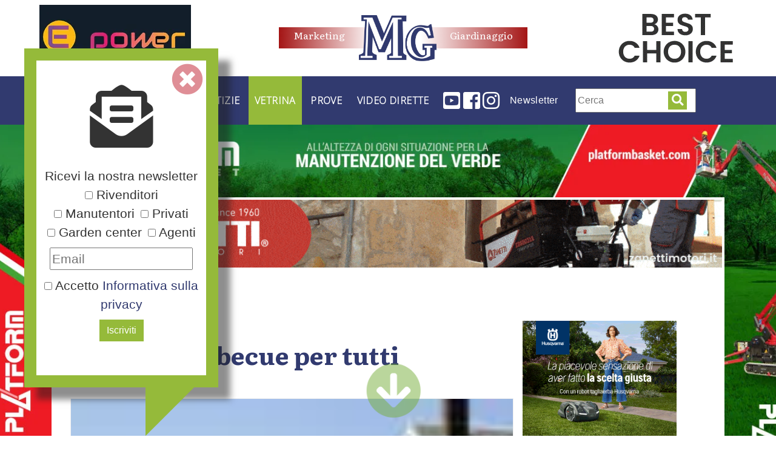

--- FILE ---
content_type: text/html; charset=UTF-8
request_url: https://www.ept.it/vetrina/sunday-barbecue-per-tutti/
body_size: 24661
content:
<!DOCTYPE html>
<html lang="it">

<head>

	<!-- [META TAGS] -->
	<meta name="robots" content="index,follow">
	<!-- Required meta tags -->
	<meta charset="utf-8">
	<meta name="viewport" content="width=device-width, initial-scale=1, shrink-to-fit=no">

	<!-- Preconnect to external resources -->
	<link rel="preconnect" href="https://fonts.googleapis.com">
	<link rel="preconnect" href="https://fonts.gstatic.com" crossorigin>
	<link rel="preconnect" href="https://use.fontawesome.com">
	<link rel="preconnect" href="https://maxcdn.bootstrapcdn.com">
	<link rel="preconnect" href="https://cdnjs.cloudflare.com">

			<link rel="canonical" href="https://www.ept.it/vetrina/sunday-barbecue-per-tutti/" />
	

	<link rel="apple-touch-icon" sizes="180x180" href="https://www.ept.it/wp-content/themes/mg-2025/images/apple-touch-icon.png">
	<link rel="icon" type="image/png" sizes="32x32" href="https://www.ept.it/wp-content/themes/mg-2025/images/favicon-32x32.png">
	<link rel="icon" type="image/png" sizes="16x16" href="https://www.ept.it/wp-content/themes/mg-2025/images/favicon-16x16.png">
	<link rel="manifest" href="https://www.ept.it/wp-content/themes/mg-2025/images/site.webmanifest">
	<link rel="mask-icon" href="https://www.ept.it/wp-content/themes/mg-2025/images/safari-pinned-tab.svg" color="#5bbad5">
	<meta name="msapplication-TileColor" content="#ffffff">
	<meta name="theme-color" content="#ffffff">
	<meta name="google-site-verification" content="7AK9rZZ-jUZgiD1C9dChhVy8zgtL34qA6dnonauteDE" />

	<!--[if lte IE 8]>
		<script src="https://html5shiv.googlecode.com/svn/trunk/html5.js"></script>
		<![endif]-->

	<meta name='robots' content='index, follow, max-image-preview:large, max-snippet:-1, max-video-preview:-1' />
	<style>img:is([sizes="auto" i], [sizes^="auto," i]) { contain-intrinsic-size: 3000px 1500px }</style>
	<script id="cookie-law-info-gcm-var-js">
var _ckyGcm = {"status":true,"default_settings":[{"analytics":"granted","advertisement":"denied","functional":"granted","necessary":"granted","ad_user_data":"granted","ad_personalization":"denied","regions":"All"}],"wait_for_update":2000,"url_passthrough":false,"ads_data_redaction":false}</script>
<script id="cookie-law-info-gcm-js" type="text/javascript" src="https://www.ept.it/wp-content/plugins/cookie-law-info/lite/frontend/js/gcm.min.js"></script> <script id="cookieyes" type="text/javascript" src="https://cdn-cookieyes.com/client_data/a6c26ef505d0b0d378cb03a8/script.js"></script><!-- Google tag (gtag.js) consent mode dataLayer added by Site Kit -->
<script type="text/javascript" id="google_gtagjs-js-consent-mode-data-layer">
/* <![CDATA[ */
window.dataLayer = window.dataLayer || [];function gtag(){dataLayer.push(arguments);}
gtag('consent', 'default', {"ad_personalization":"denied","ad_storage":"denied","ad_user_data":"denied","analytics_storage":"denied","functionality_storage":"denied","security_storage":"denied","personalization_storage":"denied","region":["AT","BE","BG","CH","CY","CZ","DE","DK","EE","ES","FI","FR","GB","GR","HR","HU","IE","IS","IT","LI","LT","LU","LV","MT","NL","NO","PL","PT","RO","SE","SI","SK"],"wait_for_update":500});
window._googlesitekitConsentCategoryMap = {"statistics":["analytics_storage"],"marketing":["ad_storage","ad_user_data","ad_personalization"],"functional":["functionality_storage","security_storage"],"preferences":["personalization_storage"]};
window._googlesitekitConsents = {"ad_personalization":"denied","ad_storage":"denied","ad_user_data":"denied","analytics_storage":"denied","functionality_storage":"denied","security_storage":"denied","personalization_storage":"denied","region":["AT","BE","BG","CH","CY","CZ","DE","DK","EE","ES","FI","FR","GB","GR","HR","HU","IE","IS","IT","LI","LT","LU","LV","MT","NL","NO","PL","PT","RO","SE","SI","SK"],"wait_for_update":500};
/* ]]> */
</script>
<!-- End Google tag (gtag.js) consent mode dataLayer added by Site Kit -->

	<!-- This site is optimized with the Yoast SEO plugin v26.4 - https://yoast.com/wordpress/plugins/seo/ -->
	<title>Sunday, barbecue per tutti - MG Marketing Giardinaggio</title>
	<meta name="description" content="%" />
	<link rel="canonical" href="https://www.ept.it/vetrina/sunday-barbecue-per-tutti/" />
	<meta property="og:locale" content="it_IT" />
	<meta property="og:type" content="article" />
	<meta property="og:title" content="Sunday, barbecue per tutti - MG Marketing Giardinaggio" />
	<meta property="og:description" content="%" />
	<meta property="og:url" content="https://www.ept.it/vetrina/sunday-barbecue-per-tutti/" />
	<meta property="og:site_name" content="MG Marketing Giardinaggio" />
	<meta property="article:publisher" content="https://www.facebook.com/MG-Marketing-Giardinaggio-116748005086462/" />
	<meta property="article:published_time" content="2010-05-03T17:33:42+00:00" />
	<meta property="article:modified_time" content="2019-08-08T08:08:58+00:00" />
	<meta property="og:image" content="https://www.ept.it/wp-content/uploads/2010/05/Sunday_Garden_Boavis-p_1691138919.webp" />
	<meta property="og:image:width" content="100" />
	<meta property="og:image:height" content="100" />
	<meta property="og:image:type" content="image/jpeg" />
	<meta name="author" content="giuliano" />
	<meta name="twitter:card" content="summary_large_image" />
	<meta name="twitter:label1" content="Scritto da" />
	<meta name="twitter:data1" content="giuliano" />
	<meta name="twitter:label2" content="Tempo di lettura stimato" />
	<meta name="twitter:data2" content="9 minuti" />
	<script type="application/ld+json" class="yoast-schema-graph">{"@context":"https://schema.org","@graph":[{"@type":"Article","@id":"https://www.ept.it/vetrina/sunday-barbecue-per-tutti/#article","isPartOf":{"@id":"https://www.ept.it/vetrina/sunday-barbecue-per-tutti/"},"author":{"name":"giuliano","@id":"https://www.ept.it/#/schema/person/95167c3b491180675c1f855f5c83f6d0"},"headline":"Sunday, barbecue per tutti","datePublished":"2010-05-03T17:33:42+00:00","dateModified":"2019-08-08T08:08:58+00:00","mainEntityOfPage":{"@id":"https://www.ept.it/vetrina/sunday-barbecue-per-tutti/"},"wordCount":1736,"commentCount":0,"publisher":{"@id":"https://www.ept.it/#organization"},"image":{"@id":"https://www.ept.it/vetrina/sunday-barbecue-per-tutti/#primaryimage"},"thumbnailUrl":"https://www.ept.it/wp-content/uploads/2010/05/Sunday_Garden_Boavis-p_1691138919.webp","articleSection":["Vetrina Prodotti"],"inLanguage":"it-IT","potentialAction":[{"@type":"CommentAction","name":"Comment","target":["https://www.ept.it/vetrina/sunday-barbecue-per-tutti/#respond"]}]},{"@type":"WebPage","@id":"https://www.ept.it/vetrina/sunday-barbecue-per-tutti/","url":"https://www.ept.it/vetrina/sunday-barbecue-per-tutti/","name":"Sunday, barbecue per tutti - MG Marketing Giardinaggio","isPartOf":{"@id":"https://www.ept.it/#website"},"primaryImageOfPage":{"@id":"https://www.ept.it/vetrina/sunday-barbecue-per-tutti/#primaryimage"},"image":{"@id":"https://www.ept.it/vetrina/sunday-barbecue-per-tutti/#primaryimage"},"thumbnailUrl":"https://www.ept.it/wp-content/uploads/2010/05/Sunday_Garden_Boavis-p_1691138919.webp","datePublished":"2010-05-03T17:33:42+00:00","dateModified":"2019-08-08T08:08:58+00:00","description":"%","breadcrumb":{"@id":"https://www.ept.it/vetrina/sunday-barbecue-per-tutti/#breadcrumb"},"inLanguage":"it-IT","potentialAction":[{"@type":"ReadAction","target":["https://www.ept.it/vetrina/sunday-barbecue-per-tutti/"]}]},{"@type":"ImageObject","inLanguage":"it-IT","@id":"https://www.ept.it/vetrina/sunday-barbecue-per-tutti/#primaryimage","url":"https://www.ept.it/wp-content/uploads/2010/05/Sunday_Garden_Boavis-p_1691138919.webp","contentUrl":"https://www.ept.it/wp-content/uploads/2010/05/Sunday_Garden_Boavis-p_1691138919.webp","width":100,"height":100},{"@type":"BreadcrumbList","@id":"https://www.ept.it/vetrina/sunday-barbecue-per-tutti/#breadcrumb","itemListElement":[{"@type":"ListItem","position":1,"name":"Home","item":"https://www.ept.it/"},{"@type":"ListItem","position":2,"name":"Sunday, barbecue per tutti"}]},{"@type":"WebSite","@id":"https://www.ept.it/#website","url":"https://www.ept.it/","name":"MG Marketing Giardinaggio","description":"Rivista MG Marketing Giardinaggio:  mercato, prodotti, prove sul campo","publisher":{"@id":"https://www.ept.it/#organization"},"potentialAction":[{"@type":"SearchAction","target":{"@type":"EntryPoint","urlTemplate":"https://www.ept.it/?s={search_term_string}"},"query-input":{"@type":"PropertyValueSpecification","valueRequired":true,"valueName":"search_term_string"}}],"inLanguage":"it-IT"},{"@type":"Organization","@id":"https://www.ept.it/#organization","name":"Mg Marketing Giardinaggio","url":"https://www.ept.it/","logo":{"@type":"ImageObject","inLanguage":"it-IT","@id":"https://www.ept.it/#/schema/logo/image/","url":"https://www.ept.it/wp-content/uploads/2013/01/mg-g.jpg","contentUrl":"https://www.ept.it/wp-content/uploads/2013/01/mg-g.jpg","width":200,"height":200,"caption":"Mg Marketing Giardinaggio"},"image":{"@id":"https://www.ept.it/#/schema/logo/image/"},"sameAs":["https://www.facebook.com/MG-Marketing-Giardinaggio-116748005086462/","https://www.instagram.com/mgmarketinggiardinaggio/","http://www.youtube.com/user/MGiardinaggio"]},{"@type":"Person","@id":"https://www.ept.it/#/schema/person/95167c3b491180675c1f855f5c83f6d0","name":"giuliano","image":{"@type":"ImageObject","inLanguage":"it-IT","@id":"https://www.ept.it/#/schema/person/image/","url":"https://secure.gravatar.com/avatar/ab26b5bc7afdf95990f2c6564f0c8f02b3ec3eb6be52712abb498df0a921bd8d?s=96&d=mm&r=g","contentUrl":"https://secure.gravatar.com/avatar/ab26b5bc7afdf95990f2c6564f0c8f02b3ec3eb6be52712abb498df0a921bd8d?s=96&d=mm&r=g","caption":"giuliano"},"url":"https://www.ept.it/author/giuliano/"}]}</script>
	<!-- / Yoast SEO plugin. -->


<link rel='dns-prefetch' href='//cdnjs.cloudflare.com' />
<link rel='dns-prefetch' href='//maxcdn.bootstrapcdn.com' />
<link rel='dns-prefetch' href='//stats.wp.com' />
<link rel='dns-prefetch' href='//use.fontawesome.com' />
<link rel='dns-prefetch' href='//www.googletagmanager.com' />
<link rel="alternate" type="application/rss+xml" title="MG Marketing Giardinaggio &raquo; Sunday, barbecue per tutti Feed dei commenti" href="https://www.ept.it/vetrina/sunday-barbecue-per-tutti/feed/" />
<script type="text/javascript">
/* <![CDATA[ */
window._wpemojiSettings = {"baseUrl":"https:\/\/s.w.org\/images\/core\/emoji\/16.0.1\/72x72\/","ext":".png","svgUrl":"https:\/\/s.w.org\/images\/core\/emoji\/16.0.1\/svg\/","svgExt":".svg","source":{"concatemoji":"https:\/\/www.ept.it\/wp-includes\/js\/wp-emoji-release.min.js?ver=6.8.3"}};
/*! This file is auto-generated */
!function(s,n){var o,i,e;function c(e){try{var t={supportTests:e,timestamp:(new Date).valueOf()};sessionStorage.setItem(o,JSON.stringify(t))}catch(e){}}function p(e,t,n){e.clearRect(0,0,e.canvas.width,e.canvas.height),e.fillText(t,0,0);var t=new Uint32Array(e.getImageData(0,0,e.canvas.width,e.canvas.height).data),a=(e.clearRect(0,0,e.canvas.width,e.canvas.height),e.fillText(n,0,0),new Uint32Array(e.getImageData(0,0,e.canvas.width,e.canvas.height).data));return t.every(function(e,t){return e===a[t]})}function u(e,t){e.clearRect(0,0,e.canvas.width,e.canvas.height),e.fillText(t,0,0);for(var n=e.getImageData(16,16,1,1),a=0;a<n.data.length;a++)if(0!==n.data[a])return!1;return!0}function f(e,t,n,a){switch(t){case"flag":return n(e,"\ud83c\udff3\ufe0f\u200d\u26a7\ufe0f","\ud83c\udff3\ufe0f\u200b\u26a7\ufe0f")?!1:!n(e,"\ud83c\udde8\ud83c\uddf6","\ud83c\udde8\u200b\ud83c\uddf6")&&!n(e,"\ud83c\udff4\udb40\udc67\udb40\udc62\udb40\udc65\udb40\udc6e\udb40\udc67\udb40\udc7f","\ud83c\udff4\u200b\udb40\udc67\u200b\udb40\udc62\u200b\udb40\udc65\u200b\udb40\udc6e\u200b\udb40\udc67\u200b\udb40\udc7f");case"emoji":return!a(e,"\ud83e\udedf")}return!1}function g(e,t,n,a){var r="undefined"!=typeof WorkerGlobalScope&&self instanceof WorkerGlobalScope?new OffscreenCanvas(300,150):s.createElement("canvas"),o=r.getContext("2d",{willReadFrequently:!0}),i=(o.textBaseline="top",o.font="600 32px Arial",{});return e.forEach(function(e){i[e]=t(o,e,n,a)}),i}function t(e){var t=s.createElement("script");t.src=e,t.defer=!0,s.head.appendChild(t)}"undefined"!=typeof Promise&&(o="wpEmojiSettingsSupports",i=["flag","emoji"],n.supports={everything:!0,everythingExceptFlag:!0},e=new Promise(function(e){s.addEventListener("DOMContentLoaded",e,{once:!0})}),new Promise(function(t){var n=function(){try{var e=JSON.parse(sessionStorage.getItem(o));if("object"==typeof e&&"number"==typeof e.timestamp&&(new Date).valueOf()<e.timestamp+604800&&"object"==typeof e.supportTests)return e.supportTests}catch(e){}return null}();if(!n){if("undefined"!=typeof Worker&&"undefined"!=typeof OffscreenCanvas&&"undefined"!=typeof URL&&URL.createObjectURL&&"undefined"!=typeof Blob)try{var e="postMessage("+g.toString()+"("+[JSON.stringify(i),f.toString(),p.toString(),u.toString()].join(",")+"));",a=new Blob([e],{type:"text/javascript"}),r=new Worker(URL.createObjectURL(a),{name:"wpTestEmojiSupports"});return void(r.onmessage=function(e){c(n=e.data),r.terminate(),t(n)})}catch(e){}c(n=g(i,f,p,u))}t(n)}).then(function(e){for(var t in e)n.supports[t]=e[t],n.supports.everything=n.supports.everything&&n.supports[t],"flag"!==t&&(n.supports.everythingExceptFlag=n.supports.everythingExceptFlag&&n.supports[t]);n.supports.everythingExceptFlag=n.supports.everythingExceptFlag&&!n.supports.flag,n.DOMReady=!1,n.readyCallback=function(){n.DOMReady=!0}}).then(function(){return e}).then(function(){var e;n.supports.everything||(n.readyCallback(),(e=n.source||{}).concatemoji?t(e.concatemoji):e.wpemoji&&e.twemoji&&(t(e.twemoji),t(e.wpemoji)))}))}((window,document),window._wpemojiSettings);
/* ]]> */
</script>
<!-- www.ept.it is managing ads with Advanced Ads 2.0.14 – https://wpadvancedads.com/ --><script id="advads-ready">
			window.advanced_ads_ready=function(e,a){a=a||"complete";var d=function(e){return"interactive"===a?"loading"!==e:"complete"===e};d(document.readyState)?e():document.addEventListener("readystatechange",(function(a){d(a.target.readyState)&&e()}),{once:"interactive"===a})},window.advanced_ads_ready_queue=window.advanced_ads_ready_queue||[];		</script>
		<link rel='stylesheet' id='acy_front_messages_css-css' href='https://www.ept.it/wp-content/plugins/acymailing/media/css/front/messages.min.css?v=1763719781&#038;ver=6.8.3' type='text/css' media='all' />
<style id='wp-emoji-styles-inline-css' type='text/css'>

	img.wp-smiley, img.emoji {
		display: inline !important;
		border: none !important;
		box-shadow: none !important;
		height: 1em !important;
		width: 1em !important;
		margin: 0 0.07em !important;
		vertical-align: -0.1em !important;
		background: none !important;
		padding: 0 !important;
	}
</style>
<link rel='stylesheet' id='wp-block-library-css' href='https://www.ept.it/wp-includes/css/dist/block-library/style.min.css?ver=6.8.3' type='text/css' media='all' />
<style id='classic-theme-styles-inline-css' type='text/css'>
/*! This file is auto-generated */
.wp-block-button__link{color:#fff;background-color:#32373c;border-radius:9999px;box-shadow:none;text-decoration:none;padding:calc(.667em + 2px) calc(1.333em + 2px);font-size:1.125em}.wp-block-file__button{background:#32373c;color:#fff;text-decoration:none}
</style>
<link rel='stylesheet' id='mediaelement-css' href='https://www.ept.it/wp-includes/js/mediaelement/mediaelementplayer-legacy.min.css?ver=4.2.17' type='text/css' media='all' />
<link rel='stylesheet' id='wp-mediaelement-css' href='https://www.ept.it/wp-includes/js/mediaelement/wp-mediaelement.min.css?ver=6.8.3' type='text/css' media='all' />
<style id='jetpack-sharing-buttons-style-inline-css' type='text/css'>
.jetpack-sharing-buttons__services-list{display:flex;flex-direction:row;flex-wrap:wrap;gap:0;list-style-type:none;margin:5px;padding:0}.jetpack-sharing-buttons__services-list.has-small-icon-size{font-size:12px}.jetpack-sharing-buttons__services-list.has-normal-icon-size{font-size:16px}.jetpack-sharing-buttons__services-list.has-large-icon-size{font-size:24px}.jetpack-sharing-buttons__services-list.has-huge-icon-size{font-size:36px}@media print{.jetpack-sharing-buttons__services-list{display:none!important}}.editor-styles-wrapper .wp-block-jetpack-sharing-buttons{gap:0;padding-inline-start:0}ul.jetpack-sharing-buttons__services-list.has-background{padding:1.25em 2.375em}
</style>
<style id='global-styles-inline-css' type='text/css'>
:root{--wp--preset--aspect-ratio--square: 1;--wp--preset--aspect-ratio--4-3: 4/3;--wp--preset--aspect-ratio--3-4: 3/4;--wp--preset--aspect-ratio--3-2: 3/2;--wp--preset--aspect-ratio--2-3: 2/3;--wp--preset--aspect-ratio--16-9: 16/9;--wp--preset--aspect-ratio--9-16: 9/16;--wp--preset--color--black: #000000;--wp--preset--color--cyan-bluish-gray: #abb8c3;--wp--preset--color--white: #ffffff;--wp--preset--color--pale-pink: #f78da7;--wp--preset--color--vivid-red: #cf2e2e;--wp--preset--color--luminous-vivid-orange: #ff6900;--wp--preset--color--luminous-vivid-amber: #fcb900;--wp--preset--color--light-green-cyan: #7bdcb5;--wp--preset--color--vivid-green-cyan: #00d084;--wp--preset--color--pale-cyan-blue: #8ed1fc;--wp--preset--color--vivid-cyan-blue: #0693e3;--wp--preset--color--vivid-purple: #9b51e0;--wp--preset--gradient--vivid-cyan-blue-to-vivid-purple: linear-gradient(135deg,rgba(6,147,227,1) 0%,rgb(155,81,224) 100%);--wp--preset--gradient--light-green-cyan-to-vivid-green-cyan: linear-gradient(135deg,rgb(122,220,180) 0%,rgb(0,208,130) 100%);--wp--preset--gradient--luminous-vivid-amber-to-luminous-vivid-orange: linear-gradient(135deg,rgba(252,185,0,1) 0%,rgba(255,105,0,1) 100%);--wp--preset--gradient--luminous-vivid-orange-to-vivid-red: linear-gradient(135deg,rgba(255,105,0,1) 0%,rgb(207,46,46) 100%);--wp--preset--gradient--very-light-gray-to-cyan-bluish-gray: linear-gradient(135deg,rgb(238,238,238) 0%,rgb(169,184,195) 100%);--wp--preset--gradient--cool-to-warm-spectrum: linear-gradient(135deg,rgb(74,234,220) 0%,rgb(151,120,209) 20%,rgb(207,42,186) 40%,rgb(238,44,130) 60%,rgb(251,105,98) 80%,rgb(254,248,76) 100%);--wp--preset--gradient--blush-light-purple: linear-gradient(135deg,rgb(255,206,236) 0%,rgb(152,150,240) 100%);--wp--preset--gradient--blush-bordeaux: linear-gradient(135deg,rgb(254,205,165) 0%,rgb(254,45,45) 50%,rgb(107,0,62) 100%);--wp--preset--gradient--luminous-dusk: linear-gradient(135deg,rgb(255,203,112) 0%,rgb(199,81,192) 50%,rgb(65,88,208) 100%);--wp--preset--gradient--pale-ocean: linear-gradient(135deg,rgb(255,245,203) 0%,rgb(182,227,212) 50%,rgb(51,167,181) 100%);--wp--preset--gradient--electric-grass: linear-gradient(135deg,rgb(202,248,128) 0%,rgb(113,206,126) 100%);--wp--preset--gradient--midnight: linear-gradient(135deg,rgb(2,3,129) 0%,rgb(40,116,252) 100%);--wp--preset--font-size--small: 13px;--wp--preset--font-size--medium: 20px;--wp--preset--font-size--large: 36px;--wp--preset--font-size--x-large: 42px;--wp--preset--spacing--20: 0.44rem;--wp--preset--spacing--30: 0.67rem;--wp--preset--spacing--40: 1rem;--wp--preset--spacing--50: 1.5rem;--wp--preset--spacing--60: 2.25rem;--wp--preset--spacing--70: 3.38rem;--wp--preset--spacing--80: 5.06rem;--wp--preset--shadow--natural: 6px 6px 9px rgba(0, 0, 0, 0.2);--wp--preset--shadow--deep: 12px 12px 50px rgba(0, 0, 0, 0.4);--wp--preset--shadow--sharp: 6px 6px 0px rgba(0, 0, 0, 0.2);--wp--preset--shadow--outlined: 6px 6px 0px -3px rgba(255, 255, 255, 1), 6px 6px rgba(0, 0, 0, 1);--wp--preset--shadow--crisp: 6px 6px 0px rgba(0, 0, 0, 1);}:where(.is-layout-flex){gap: 0.5em;}:where(.is-layout-grid){gap: 0.5em;}body .is-layout-flex{display: flex;}.is-layout-flex{flex-wrap: wrap;align-items: center;}.is-layout-flex > :is(*, div){margin: 0;}body .is-layout-grid{display: grid;}.is-layout-grid > :is(*, div){margin: 0;}:where(.wp-block-columns.is-layout-flex){gap: 2em;}:where(.wp-block-columns.is-layout-grid){gap: 2em;}:where(.wp-block-post-template.is-layout-flex){gap: 1.25em;}:where(.wp-block-post-template.is-layout-grid){gap: 1.25em;}.has-black-color{color: var(--wp--preset--color--black) !important;}.has-cyan-bluish-gray-color{color: var(--wp--preset--color--cyan-bluish-gray) !important;}.has-white-color{color: var(--wp--preset--color--white) !important;}.has-pale-pink-color{color: var(--wp--preset--color--pale-pink) !important;}.has-vivid-red-color{color: var(--wp--preset--color--vivid-red) !important;}.has-luminous-vivid-orange-color{color: var(--wp--preset--color--luminous-vivid-orange) !important;}.has-luminous-vivid-amber-color{color: var(--wp--preset--color--luminous-vivid-amber) !important;}.has-light-green-cyan-color{color: var(--wp--preset--color--light-green-cyan) !important;}.has-vivid-green-cyan-color{color: var(--wp--preset--color--vivid-green-cyan) !important;}.has-pale-cyan-blue-color{color: var(--wp--preset--color--pale-cyan-blue) !important;}.has-vivid-cyan-blue-color{color: var(--wp--preset--color--vivid-cyan-blue) !important;}.has-vivid-purple-color{color: var(--wp--preset--color--vivid-purple) !important;}.has-black-background-color{background-color: var(--wp--preset--color--black) !important;}.has-cyan-bluish-gray-background-color{background-color: var(--wp--preset--color--cyan-bluish-gray) !important;}.has-white-background-color{background-color: var(--wp--preset--color--white) !important;}.has-pale-pink-background-color{background-color: var(--wp--preset--color--pale-pink) !important;}.has-vivid-red-background-color{background-color: var(--wp--preset--color--vivid-red) !important;}.has-luminous-vivid-orange-background-color{background-color: var(--wp--preset--color--luminous-vivid-orange) !important;}.has-luminous-vivid-amber-background-color{background-color: var(--wp--preset--color--luminous-vivid-amber) !important;}.has-light-green-cyan-background-color{background-color: var(--wp--preset--color--light-green-cyan) !important;}.has-vivid-green-cyan-background-color{background-color: var(--wp--preset--color--vivid-green-cyan) !important;}.has-pale-cyan-blue-background-color{background-color: var(--wp--preset--color--pale-cyan-blue) !important;}.has-vivid-cyan-blue-background-color{background-color: var(--wp--preset--color--vivid-cyan-blue) !important;}.has-vivid-purple-background-color{background-color: var(--wp--preset--color--vivid-purple) !important;}.has-black-border-color{border-color: var(--wp--preset--color--black) !important;}.has-cyan-bluish-gray-border-color{border-color: var(--wp--preset--color--cyan-bluish-gray) !important;}.has-white-border-color{border-color: var(--wp--preset--color--white) !important;}.has-pale-pink-border-color{border-color: var(--wp--preset--color--pale-pink) !important;}.has-vivid-red-border-color{border-color: var(--wp--preset--color--vivid-red) !important;}.has-luminous-vivid-orange-border-color{border-color: var(--wp--preset--color--luminous-vivid-orange) !important;}.has-luminous-vivid-amber-border-color{border-color: var(--wp--preset--color--luminous-vivid-amber) !important;}.has-light-green-cyan-border-color{border-color: var(--wp--preset--color--light-green-cyan) !important;}.has-vivid-green-cyan-border-color{border-color: var(--wp--preset--color--vivid-green-cyan) !important;}.has-pale-cyan-blue-border-color{border-color: var(--wp--preset--color--pale-cyan-blue) !important;}.has-vivid-cyan-blue-border-color{border-color: var(--wp--preset--color--vivid-cyan-blue) !important;}.has-vivid-purple-border-color{border-color: var(--wp--preset--color--vivid-purple) !important;}.has-vivid-cyan-blue-to-vivid-purple-gradient-background{background: var(--wp--preset--gradient--vivid-cyan-blue-to-vivid-purple) !important;}.has-light-green-cyan-to-vivid-green-cyan-gradient-background{background: var(--wp--preset--gradient--light-green-cyan-to-vivid-green-cyan) !important;}.has-luminous-vivid-amber-to-luminous-vivid-orange-gradient-background{background: var(--wp--preset--gradient--luminous-vivid-amber-to-luminous-vivid-orange) !important;}.has-luminous-vivid-orange-to-vivid-red-gradient-background{background: var(--wp--preset--gradient--luminous-vivid-orange-to-vivid-red) !important;}.has-very-light-gray-to-cyan-bluish-gray-gradient-background{background: var(--wp--preset--gradient--very-light-gray-to-cyan-bluish-gray) !important;}.has-cool-to-warm-spectrum-gradient-background{background: var(--wp--preset--gradient--cool-to-warm-spectrum) !important;}.has-blush-light-purple-gradient-background{background: var(--wp--preset--gradient--blush-light-purple) !important;}.has-blush-bordeaux-gradient-background{background: var(--wp--preset--gradient--blush-bordeaux) !important;}.has-luminous-dusk-gradient-background{background: var(--wp--preset--gradient--luminous-dusk) !important;}.has-pale-ocean-gradient-background{background: var(--wp--preset--gradient--pale-ocean) !important;}.has-electric-grass-gradient-background{background: var(--wp--preset--gradient--electric-grass) !important;}.has-midnight-gradient-background{background: var(--wp--preset--gradient--midnight) !important;}.has-small-font-size{font-size: var(--wp--preset--font-size--small) !important;}.has-medium-font-size{font-size: var(--wp--preset--font-size--medium) !important;}.has-large-font-size{font-size: var(--wp--preset--font-size--large) !important;}.has-x-large-font-size{font-size: var(--wp--preset--font-size--x-large) !important;}
:where(.wp-block-post-template.is-layout-flex){gap: 1.25em;}:where(.wp-block-post-template.is-layout-grid){gap: 1.25em;}
:where(.wp-block-columns.is-layout-flex){gap: 2em;}:where(.wp-block-columns.is-layout-grid){gap: 2em;}
:root :where(.wp-block-pullquote){font-size: 1.5em;line-height: 1.6;}
</style>
<style id='dominant-color-styles-inline-css' type='text/css'>
img[data-dominant-color]:not(.has-transparency) { background-color: var(--dominant-color); }
</style>
<link rel='stylesheet' id='fontawesome-css' href='https://use.fontawesome.com/releases/v5.6.3/css/all.css?ver=1.0' type='text/css' media='all' />
<link rel='stylesheet' id='main-css' href='https://www.ept.it/wp-content/themes/mg-2025/style.css?ver=1.0' type='text/css' media='all' />
<link rel='stylesheet' id='bootstrap-css' href='https://maxcdn.bootstrapcdn.com/bootstrap/4.0.0/css/bootstrap.min.css?ver=1.0' type='text/css' media='all' />
<link rel='stylesheet' id='slb_core-css' href='https://www.ept.it/wp-content/plugins/simple-lightbox/client/css/app.css?ver=2.9.4' type='text/css' media='all' />
<link rel='stylesheet' id='unslider-css-css' href='https://www.ept.it/wp-content/plugins/advanced-ads-slider/public/assets/css/unslider.css?ver=2.0.2' type='text/css' media='all' />
<link rel='stylesheet' id='slider-css-css' href='https://www.ept.it/wp-content/plugins/advanced-ads-slider/public/assets/css/slider.css?ver=2.0.2' type='text/css' media='all' />
<script type="text/javascript" id="acy_front_messages_js-js-before">
/* <![CDATA[ */
var ACYM_AJAX_START = "https://www.ept.it/wp-admin/admin-ajax.php";
            var ACYM_AJAX_PARAMS = "?action=acymailing_router&noheader=1&nocache=1768763515";
            var ACYM_AJAX = ACYM_AJAX_START + ACYM_AJAX_PARAMS;
/* ]]> */
</script>
<script type="text/javascript" src="https://www.ept.it/wp-content/plugins/acymailing/media/js/front/messages.min.js?v=1763719781&amp;ver=6.8.3" id="acy_front_messages_js-js"></script>
<script type="text/javascript" id="cookie-law-info-wca-js-before">
/* <![CDATA[ */
const _ckyGsk = true;
/* ]]> */
</script>
<script type="text/javascript" src="https://www.ept.it/wp-content/plugins/cookie-law-info/lite/frontend/js/wca.min.js?ver=3.3.6" id="cookie-law-info-wca-js"></script>
<script type="text/javascript" src="https://www.ept.it/wp-includes/js/jquery/jquery.min.js?ver=3.7.1" id="jquery-core-js"></script>
<script type="text/javascript" src="https://www.ept.it/wp-includes/js/jquery/jquery-migrate.min.js?ver=3.4.1" id="jquery-migrate-js"></script>
<script type="text/javascript" src="https://www.ept.it/wp-content/themes/mg-2025/js/one.js" id="one-js"></script>
<script type="text/javascript" src="https://cdnjs.cloudflare.com/ajax/libs/jquery/3.4.1/jquery.min.js?ver=6.8.3" id="jquery3-js"></script>
<script type="text/javascript" src="https://cdnjs.cloudflare.com/ajax/libs/popper.js/1.12.9/umd/popper.min.js" id="popper-js"></script>
<script type="text/javascript" src="https://maxcdn.bootstrapcdn.com/bootstrap/4.0.0/js/bootstrap.min.js" id="bootstrap-js"></script>
<script type="text/javascript" id="advanced-ads-advanced-js-js-extra">
/* <![CDATA[ */
var advads_options = {"blog_id":"1","privacy":{"enabled":false,"state":"not_needed"}};
/* ]]> */
</script>
<script type="text/javascript" src="https://www.ept.it/wp-content/plugins/advanced-ads/public/assets/js/advanced.min.js?ver=2.0.14" id="advanced-ads-advanced-js-js"></script>
<link rel="https://api.w.org/" href="https://www.ept.it/wp-json/" /><link rel="alternate" title="JSON" type="application/json" href="https://www.ept.it/wp-json/wp/v2/posts/595" /><link rel='shortlink' href='https://www.ept.it/?p=595' />
<link rel="alternate" title="oEmbed (JSON)" type="application/json+oembed" href="https://www.ept.it/wp-json/oembed/1.0/embed?url=https%3A%2F%2Fwww.ept.it%2Fvetrina%2Fsunday-barbecue-per-tutti%2F" />
<link rel="alternate" title="oEmbed (XML)" type="text/xml+oembed" href="https://www.ept.it/wp-json/oembed/1.0/embed?url=https%3A%2F%2Fwww.ept.it%2Fvetrina%2Fsunday-barbecue-per-tutti%2F&#038;format=xml" />
<meta name="generator" content="auto-sizes 1.7.0">
<meta name="generator" content="dominant-color-images 1.2.0">
<meta name="generator" content="Site Kit by Google 1.170.0" /><meta name="generator" content="performance-lab 4.0.0; plugins: auto-sizes, dominant-color-images, embed-optimizer, speculation-rules, webp-uploads">
<meta name="generator" content="webp-uploads 2.6.0">
	<style>img#wpstats{display:none}</style>
		<meta name="generator" content="speculation-rules 1.6.0">
<style type="text/css">.recentcomments a{display:inline !important;padding:0 !important;margin:0 !important;}</style>		<script type="text/javascript">
			var advadsCfpQueue = [];
			var advadsCfpAd = function( adID ) {
				if ( 'undefined' === typeof advadsProCfp ) {
					advadsCfpQueue.push( adID )
				} else {
					advadsProCfp.addElement( adID )
				}
			}
		</script>
		<meta name="generator" content="embed-optimizer 1.0.0-beta2">
<link rel="icon" href="https://www.ept.it/wp-content/uploads/2019/07/cropped-mg-1-150x150.png" sizes="32x32" />
<link rel="icon" href="https://www.ept.it/wp-content/uploads/2019/07/cropped-mg-1.png" sizes="192x192" />
<link rel="apple-touch-icon" href="https://www.ept.it/wp-content/uploads/2019/07/cropped-mg-1.png" />
<meta name="msapplication-TileImage" content="https://www.ept.it/wp-content/uploads/2019/07/cropped-mg-1.png" />



	<link href="https://fonts.googleapis.com/css?family=Literata:400,700%7COpen+Sans:300&display=swap" rel="stylesheet">

</head>

<body class="wp-singular post-template-default single single-post postid-595 single-format-standard wp-custom-logo wp-theme-mg-2025 aa-prefix-advads-">
	<div id="header">
		<div id="bar1" class="row d-flex flex-wrap flex-lg-nowrap align-items-md-center justify-content-around p-0 m-0">
			<div class="col-3 col-lg-auto text-center p-2 order-2 order-md-1">
				<div  class="advads-3072e2e52820ae791b35cc87e6ed56ed advads-manchette" id="advads-3072e2e52820ae791b35cc87e6ed56ed"></div> </div>

			<div class="col-12 col-md-auto logo order-1 order-md-2">
				<div class="d-flex p-2 justify-content-center align-items-center">
					<div class="headline n1 p-1 px-4 pr-5">
						<h3 class="h6">Marketing</h3>
					</div>
					<a href="https://www.ept.it/" class="custom-logo-link" rel="home"><img width="417" height="250" src="https://www.ept.it/wp-content/uploads/2019/07/cropped-mg-1.png" class="custom-logo" alt="MG Marketing Giardinaggio" decoding="async" fetchpriority="high" srcset="https://www.ept.it/wp-content/uploads/2019/07/cropped-mg-1.png 417w, https://www.ept.it/wp-content/uploads/2019/07/cropped-mg-1-300x180.png 300w" sizes="(max-width: 417px) 100vw, 417px" /></a>					<div class="headline n2 p-1 px-4 pl-5">
						<h3 class="h6">Giardinaggio</h3>
					</div>
					<div class="d-none headline px-3 py-1">
						<h3 class="h6">MG Marketing Giardinaggio</h3>
					</div>
				</div>
			</div>
			<div class="col-3 col-lg-auto text-center p-2 order-3 order-md-3">
				<div  class="advads-ea9ce7b9ca4e58aca7bf8570dc4961a7 advads-manchette" id="advads-ea9ce7b9ca4e58aca7bf8570dc4961a7"></div></div>

		</div>
	</div>
	<div class="" id="navigation">

		<nav id="bar2" class="d-flex flex-column flex-lg-row align-items-md-center justify-content-center">

			<ul class="menu"><li id="menu-item-8397" class="menu-item menu-item-type-custom menu-item-object-custom menu-item-8397"><a href="/"><span><svg xmlns="http://www.w3.org/2000/svg" viewBox="0 0 173.74 103.86"><title>mg</title><path d="M173.58,65.08H142.34V78.69h5.73V88.92c0,.43-1.68,1.37-2,1.53-2.6,1.2-5.8,0-8-1.56a22.64,22.64,0,0,1-5.46-6.5,44.89,44.89,0,0,1-4.32-9.52,43,43,0,0,1,.7-28.38,25.9,25.9,0,0,1,4.59-7,8.57,8.57,0,0,1,9.1-1.6,15.27,15.27,0,0,1,6.67,5.63,58.65,58.65,0,0,1,5.38,9.8l.72,1.53L167.88,51,162.2,20.09,158,21.51s-1.61,2.22-2.71,2.54a6.36,6.36,0,0,1-1.89.25c-.85,0-10.32-1.61-14.95-1.61-11.47,0-22.2,6.69-28.66,17.86-7.06,11.08-8,29.92-2.11,42.88C112.21,94,122.08,102,132.26,103.26a75.17,75.17,0,0,0,9.35.6,73.82,73.82,0,0,0,8.56-.51,95.91,95.91,0,0,0,14-3c1.45-.39,2.9-.78,4.36-1.15l.79-.2.09-20.28h4.33Z" fill="currentColor"/><path d="M39.94,0S51,28,56,40.87L73.33,1l32.83.07L106,14.18H98.25L99,83.51c0,4,7.14,7,7.14,7v11H63.1V90.16s9.31-2.31,9.31-6.28V51.47L58.18,84l-14.3-.11L30.65,49.05l-.9,33.07c0,5.25,10.06,7.8,10.06,7.8V101.5H0V89.79s9.3-2,10.1-6.64l3.58-70H5.6V0Z" fill="currentColor"/></svg> Home</span></a></li>
<li id="menu-item-8372" class="menu-item menu-item-type-post_type_archive menu-item-object-rivista menu-item-8372"><a href="https://www.ept.it/rivista/"><span>Rivista</span></a></li>
<li id="menu-item-8367" class="menu-item menu-item-type-taxonomy menu-item-object-category menu-item-8367"><a href="https://www.ept.it/notizie/"><span>Notizie</span></a></li>
<li id="menu-item-8369" class="menu-item menu-item-type-taxonomy menu-item-object-category current-post-ancestor current-menu-parent current-post-parent menu-item-8369"><a href="https://www.ept.it/vetrina/"><span>Vetrina</span></a></li>
<li id="menu-item-8368" class="menu-item menu-item-type-taxonomy menu-item-object-category menu-item-8368"><a href="https://www.ept.it/prove/"><span>Prove</span></a></li>
<li id="menu-item-12945" class="menu-item menu-item-type-taxonomy menu-item-object-category menu-item-12945"><a href="https://www.ept.it/video/"><span>Video dirette</span></a></li>
</ul>
			<div class="user-bar aligncen">
				<ul>
					<li class="p-2">
						<a href="https://www.youtube.com/user/MGiardinaggio" title="Segui MG su Youtube" class="external" target="_blank">
							<i class="fab fa-youtube-square" aria-hidden="true"></i>
						</a>
						<a rel="nofollow" href="https://www.facebook.com/MG-Marketing-Giardinaggio-116748005086462/" title="Segui MG su Facebook" target="_blank" class="external">
							<i class="fab fa-facebook-square" aria-hidden="true"></i>
						</a>
						<a rel="nofollow" href="https://www.instagram.com/mgmarketinggiardinaggio/" title="Segui MG su Facebook" target="_blank" class="external">
							<i class="fab fa-instagram"></i>
						</a>

					</li>
					<li class="p-2">
						<a href="/newsletter" title="contatta la redazione">Newsletter</a>
					</li>
				</ul>
			</div>
			<div class="user-bar aligncen">
				<ul>
					<li class="search">
						<script>	jQuery(document).ready(function(){		jQuery("#searchsubmit").click(function() {			 jQuery("#searchform").submit();		})	});</script>
<form class="search-form" method="get" action="https://www.ept.it/" id="searchform">
	<fieldset>
		<legend>Search form</legend>
				<input type="text" id="s" name="s" class="focus-hide" value="" placeholder="Cerca" />		<button id="searchsubmit" type="submit" value=""><i class="fa fa-search" aria-hidden="true" ></i></button>
	</fieldset>  
</form>					</li>
					<li>
				</ul>
			</div>
		</nav>
				<div id="menu-icon" class="p-2 fa_icons n4 d-block d-md-none "><i class="fa fa-bars"></i></div>

	</div>
	<div id="wrap">

				<script>
			$(document).ready(function() {

				//var skin_offset = distanza dello scroll - distanza dell'oggetto 
				var skin_offset = $(window).scrollTop() - $('#skin').offset().top;
				//console.log('offset skin: ' , $('#skin').offset().top);
				if (skin_offset > 0) {
					$('#skin').addClass('fixed');
				} else {
					$('#skin').removeClass('fixed');
				}

				$(window).scroll(function() {

					//var skin_offset = distanza dello scroll - distanza dell'oggetto 
					var skin_offset = $(window).scrollTop() - $('#skin').offset().top;
					//console.log('offset skin: ' , $('#skin').offset().top);
					if (skin_offset > 0) {
						$('#skin').addClass('fixed');
					} else {
						$('#skin').removeClass('fixed');
					}

				});

			});
		</script>
				<div id="skin" class="d-none d-lg-block" style="background-image:url(https://www.ept.it/wp-content/uploads/2025/04/PLATFORMBASKET-skin-ITA-1900-1200-ITA-1.webp);">
			<div class="advads-skin" id="advads-2900390604"><div data-advads-trackid="24103" data-advads-trackbid="1" class="advads-target" id="advads-212874697"><a data-no-instant="1" href="https://www.platformbasket.com/" rel="noopener nofollow" class="a2t-link" target="_blank" aria-label="PLATFORMBASKET-skin-ITA-1900-1200-ITA-1"><img src="https://www.ept.it/wp-content/uploads/2025/04/PLATFORMBASKET-skin-ITA-1900-1200-ITA-1.webp" alt=""  width="1920" height="1200"   /></a></div></div>		</div>

		<div class="row g-0 m-0 d-block">
			<div id="topskin" class="col p-0 ">
									<div class="d-block d-lg-none">
						<div  class="advads-e1d1cdbfe1148354c7ac0e7da0491c74 advads-skin-mobile" id="advads-e1d1cdbfe1148354c7ac0e7da0491c74"></div>
					</div>
							</div>
			<div id="main" class="container">
				<div id="content" class="container"><div class="row">
	<div class="col px-1 my-1 leaderboard">
		<div class="advads-leaderboard" id="advads-4112366485"><div data-advads-trackid="24107" data-advads-trackbid="1" class="advads-target" id="advads-947641537"><a data-no-instant="1" href="https://zanettimotori.it/" rel="noopener nofollow" class="a2t-link" target="_blank" aria-label="gif-banner-mg"><img src="https://www.ept.it/wp-content/uploads/2025/04/gif-banner-mg.gif" alt=""  width="960" height="98"   /></a></div></div>	</div>
</div>
<div class="row">
	<div class="col">
		<p class="bread-crumb" itemprop="breadcrumb"><span><span><a href="https://www.ept.it/">Home</a></span> » <span class="breadcrumb_last" aria-current="page">Sunday, barbecue per tutti</span></span></p>
		
						<article itemscope itemtype="http://schema.org/NewsArticle" class="row article mr-md-5 p-3">
					<div class="col-md-9">
						<meta class="hide" itemprop="author" content="MG Marketing Giardinaggio">
						<meta class="hide" itemprop="datePublished" content="3 Maggio 2010">
						<meta class="hide" itemprop="dateModified" content="8 Agosto 2019">
						<div class="d-none" itemprop="publisher" itemscope itemtype="https://schema.org/Organization">
							<div itemprop="name">MG Marketing Giardinaggio</div>
							<div itemprop="logo" itemscope itemtype="https://schema.org/ImageObject">
								<meta itemprop="url" content="">
							</div>
						</div>
						<link itemprop="mainEntityOfPage" href="https://www.ept.it/vetrina/sunday-barbecue-per-tutti/" />

						
						<header>
							<h4> <a rel="category" href="https://www.ept.it/vetrina/" title="
">Vetrina Prodotti</a>  </h4>
							<h1 itemprop="headline">Sunday, barbecue per tutti</h1>
							<p class="blue_mg"><i class="far fa-calendar-alt"></i> 3 Maggio 2010</p>

													</header>
						
																				<figure class="image wp-caption col-12 mb-4 p-0 mr-3 float-left" itemprop="image" itemscope itemtype="https://schema.org/ImageObject">
								<img width="100" height="100" src="https://www.ept.it/wp-content/uploads/2010/05/Sunday_Garden_Boavis-p_1691138919.webp" class="img-fluid w-100 not-transparent wp-post-image" alt="" decoding="async" data-has-transparency="false" data-dominant-color="8e9899" style="--dominant-color: #8e9899;" />
								<figcaption></i></figcaption>
								<meta itemprop="url" content="h">
							</figure>
						
						<div itemprop="articleBody">
							<div><strong>Sunday</strong> ha scelto  di <strong>segmentare</strong> la propria offerta partendo dal<strong> luogo</strong> in cui  il barbecue viene posizionato ed utilizzato. <strong>Great Outdoors </strong>per i grandi spazi, linea <strong>Garden</strong> per il  giardino e<strong> Patio</strong> pensato per portici e terrazze.</div>
<div class="clr"></div>
<p> <span id="more-595"></span> <strong>SUNDAY, BARBECUE PER TUTTI</strong></p>
<p><strong>Sunday</strong> ha rivoluzionato il modo di concepire il <strong>barbecue</strong> ideando, attraverso una scelta mirata, prodotti professionali e di grande design. <strong>Sunday</strong>, per favorire la lettura della gamma prodotti, ha scelto di <strong>segmentare</strong> la propria offerta partendo dal<strong> luogo</strong> in cui il barbecue viene posizionato ed utilizzato. La <strong>soluzione</strong> ideale per ricreare in ogni momento e spazio il proprio stile: <strong>Great Outdoors </strong>per i grandi spazi, linea <strong>Garden</strong> per il giardino e<strong> Patio</strong> pensato per portici e terrazze. Una sapiente scelta di prodotti pensati per soddisfare le <strong>esigenze di tutti</strong> i tipi di target. Diverso utilizzo dei prodotti, <strong>concepiti</strong> per&ograve; sotto lo stesso segno: dedicati a tutti gli appassionati non professionisti del barbecue.</p>
<p><strong>GREAT OUTDOORS</strong><br />Questa innovativa linea si definisce il &ldquo;<strong>Regno del barbecue</strong>&rdquo; ed &egrave; stata pensata per sfruttare con la massima libert&agrave; e creativit&agrave; gli ampi spazi. Attraverso i modelli di <strong>Great Outdoors</strong>, nelle sue due versioni <strong>Design</strong> e <strong>Classic</strong>, &egrave; possibile modulare le esigenze con funzioni accessorie. Superfici di cottura sempre ampie, quasi tutti i modelli sono utilizzabili sia a legna che carbonella.</p>
<p>Il <strong>fiore all&rsquo;occhiello</strong> della collezione &egrave; rappresentato da <strong>Modular</strong>, l&rsquo;unico prodotto sul mercato italiano <strong>personalizzabile </strong>perch&eacute; si combina secondo le esigenze del suo utilizzatore, venendo a creare una vera e propria <strong>cucina </strong>all&rsquo;aria aperta.</p>
<p><strong>Design &#8211; Kansas</strong><br /><em>Barbecue in granulato di marmo con cappa in acciaio verniciato nero e fianchi con finitura mattone a vista. Prodotto con materiali ad elevata tenuta termica per fuoco a legna. Griglia bio per cottura senza grassi dotata di certificazione alimentariet&agrave;. Ventilazione braciere per ottenerebraci in met&agrave; tempo. Ampie superfici di cottura e portalegna. Prodotto pre-colorato e di facile montaggio. Peso: kg 1180. Superficie di cottura: cm 60&#215;40(x2) Ideale per 14/16 persone.</em> </p>
<p><strong>Design &ndash; New Jersey</strong><br /><em>Barbecue in granulato di marmo anticato con cappa in acciaio verniciato nero e piani di appoggio e seduta laterali. Prodotto con materiali ad elevata tenuta termica per fuoco a legna. Griglia bio per cottura senza grassi dotata di certificazione alimentariet&agrave;. Ventilazione braciere per ottenere braci in met&agrave; tempo. Ampie superfici di cottura e portalegna. Prodotto pre-colorato e di facile montaggio. Peso: kg 1120. Superficie di cottura: cm 2x40x45. Ideale per 10/12 persone</em>.</p>
<p><strong>Classic &ndash; Ranch</strong><br /><em>Barbecue in cemento con cappa e piani lavoro precolorati. Ampi piani di appoggio. Dotato di forno. Griglia bio per cottura senza grassi dotata di certificazione alimentariet&agrave;. Ampie superfici di cottura e portalegna. Predisposizione per girarrosto Sunday. Peso: kg 1550. Superficie di cottura: cm 67&#215;40. Ideale per 8/10 persone</em>.</p>
<p><strong>GARDEN</strong><br />La linea <strong>Garden</strong> ideata per tutti i giardini nelle sue <strong>4 versioni</strong> Country, Design, Essential e Modern si adatta davvero a tutti gli stili. Inoltre <strong>Sunday </strong>ha ampliato la collezione pensando a prodotti che rispecchiassero innovazione e funzionalit&agrave; sostenuti da una continua ricerca di <strong>materiali alternativi</strong> e grande <strong>design</strong> per un&rsquo;offerta sempre pi&ugrave; all&rsquo;avanguardia. Grazie al connubio tra alta tecnologia e know how che <strong>Sunday </strong>ha acquisito in oltre 30 anni di esperienza, la collezione <strong>Garden</strong> &egrave; arricchita da 13 nuovi modelli potendo scegliere anche tra barbecue in <strong>muratura</strong> con lavello e forno integrati nonch&eacute; grandi prodotti dalle dimensioni ridotte per chi ha poco <strong>spazio</strong> ma vuole godere di prodotti dedicati ai grandi spazi. Il <strong>design</strong> &egrave; caratterizzato da linee mininal o country per soddisfare le diverse esigenze degli amanti della cottura all&rsquo;aperto. Tutti i nuovi modelli sono dotati del sistema in acciaio alluminato &ldquo;<strong>Easy Fire&rdquo;</strong> per una pi&ugrave; facile accensione e braci pronte in met&agrave; tempo.</p>
<p><strong>Modern &ndash; Formentera &#8211; Novit&agrave; 2010</strong><br /><em>Barbecue realizzato in pietra ricostituita con focolare e piano lavoro in &ldquo;Rosa Asiago&rdquo;. Dotato di feritoie portautensili e soluzioni di cottura integrate per una preparazione del cibo ancora pi&ugrave; confortevole. Utilizzabile sia a carbonella che a legna. Griglia posizionabile su cinque livelli. Piano laterale con fornello a gas e porte in legno. Peso: kg 665. Ideale per 8/10 persone.</em> </p>
<p><strong>Modern &ndash; Mallorca &#8211; Novit&agrave; 2010</strong><br /><em>Realizzato in pietra ricostituita con focolare e piano lavoro in &ldquo;Rosa Asiago&rdquo;. Dotato di feritoie portautensili e soluzioni di cottura integrate per una preparazione del cibo ancora pi&ugrave; confortevole. Dotato di 2 piani laterali, porte in legno e lavello in acciaio inox con rubinetteria di serie e fornello a gas. Utilizzabile sia a carbonella che a legna. Griglia posizionabile su cinque livelli. Peso: kg 690. Ideale per 8/10 persone.</em></p>
<p><strong>Modern &#8211; California &#8211; Novit&agrave; 2010</strong><br /><em>California mette in risalto lo stile rustico del barbecue in muratura americano. Fianchi in Decor Brick. Realizzato interamente in pietra ricostituita con materiali ad alta resistenza termica e meccanica. Piano di lavoro attrezzato con feritoie portautensili. Utilizzabile a carbonella o a legna. Griglia in acciaio inox biologica posizionabile su tre livelli. Piano d&rsquo;appoggio aperto. Peso: kg 540. Ideale per 8/10 persone</em>.</p>
<p><strong>Modern &ndash; Bordeaux &#8211; Novit&agrave; 2010</strong><br /><em>Bordeaux si distingue per le forme essenziali grazie alle quali il classico barbecue diventa un oggetto di design. Le dimensioni leggermente ridotte nei piani cottura e il conseguente peso&nbsp; minore permettono l&rsquo;installazione anche in spazi ridotti garantendo la cottura simultanea fino ad otto coperti. Realizzato in pietra ricostituita con materiali ad alta resistenza termica e meccanica. Struttura in pietra bianca interrotta dal piano lavoro in &ldquo;Rosa Asiago&rdquo;. Utilizzabile a carbonella o a legna. Griglia posizionabile su quattro livelli. Piano laterale reversibile. Predisposizione per un girarrosto Sunday. Peso: kg 375. Ideale per 8/10 persone</em>. </p>
<p><strong>Modern &ndash; Boavista &#8211; Novit&agrave; 2010</strong><br /><em>Barbecue realizzato in pietra ricostituita bianca con materiali ad alta resistenza termica e meccanica. Piano lavoro in &ldquo;Rosa Asiago&rdquo;. Utilizzabile a carbonella o a legna. Piano fuoco dotato del sistema in acciaio alluminato &ldquo;Easy Fire&rdquo; per una pi&ugrave; facile accensione e braci pronte in met&agrave; tempo. Griglia posizionabile su cinque livelli con predisposizione per girarrosto Sunday. Peso: kg 650. Superficie di cottura: cm 84&#215;40. Ideale per 20 persone</em>.</p>
<p><strong>Modern &ndash; Calgary_Novit&agrave; 2010</strong><br /><em>Barbecue caratterizzato da linee moderne. Cappa e comignolo in acciaio e fianchi in pietra ricostituita in grigio antracite. Griglia in acciaio inox biologica regolabile su quattro livelli e predisposizione per il girarrosto Sunday. Piano fuoco dotato del sistema in acciaio alluminato &ldquo;Easy Fire&rdquo; per una pi&ugrave; facile accensione e braci pronte in met&agrave; tempo. Utilizzabile a legna. Peso: kg 565. Superficie di cottura: cm 84&#215;40. Ideale per 20 persone</em>.</p>
<p><strong>Design &#8211; Montreaul</strong><br /><em>Barbecue in granulato di marmo anticato con cappa in acciaio verniciato nero e fianchi con finitura mattone a vista anticato. Griglia bio per cottura senza grassi dotata di certificazione alimentariet&agrave;. Ventilazione braciere per ottenere braci in met&agrave; tempo. Prodotto pre-colorato e di facile montaggio. Peso: kg 660. Superficie di cottura: cm 2x40x45. Ideale per 10/12 persone</em>. </p>
<p><strong>Essential &ndash; Apollo 100</strong><br /><em>Barbecue in acciaio verniciato con portalegna e ripiani di appoggio. Dotato di ventilazione del braciere per ottenere braci in met&agrave; tempo e di predisposizione per il girarrosto. Griglia in acciaio dotata di certificazione alimentariet&agrave;. Cassetto raccogli cenere per agevolare la pulizia. Montaggio facile e veloce. Peso: kg 37,5. Superficie di cottura: cm 98&#215;38,5. Ideale per 15/20 persone</em>.</p>
<p><strong>Essential &ndash; Stromboli</strong><br /><em>Forno da giardino in acciaio. Interno in acciaio inox e refrattari ad alte prestazioni. Dotato di&nbsp; Griglia cromata e braciere estraibile incassato nel cassetto cenere. Porta con finestra d&#8217;ispezione in vetro temperato e termometro. Viene fornito completo di carrello in acciaio con ruote e piano appoggio laterale. Peso: kg 70. Superficie cottura: cm 41x 45&#215;41,5</em>.</p>
<p><strong>Essential &ndash; Vesuvio</strong><br /><em>Forno da giardino in acciaio. Interno in acciaio inox e refrattari ad alte prestazioni. Dotato di braciere estraibile incassato nel cassetto cenere. Porta con finestra d&#8217;ispezione in vetro temperato e termometro. Viene fornito completo di carrello in acciaio con ruote. Peso: kg 60. Superficie cottura: cm 41x45x23,5</em>. </p>
<p><strong>PATIO</strong><br /><strong>Patio</strong> &egrave; la linea pensata per i portici, le <strong>terrazze</strong> o per i cortili dove poter riscoprire tutto l&rsquo;inconfondibile gusto dei cibi e il calore della tradizionale cucina anche nelle <strong>piccole dimensioni</strong>. Nelle due sue versioni <strong>Country</strong> e <strong>Design</strong>, i barbecue della linea <strong>Patio</strong> sono semplicissimi da usare e grazie all&rsquo;<strong>acciaio inox</strong> possono vantare una grande resistenza e duratura nel tempo. Facili da trasportare grazie alle ruote, tutti i prodotti della collezione sono pensati per zone dove lo spazio &egrave; <strong>ridotto</strong> e ci sono problemi di odori e di fumo.</p>
<p><strong>Design &#8211; Oklahoma 4</strong><br /><em>Barbecue in acciaio inox e acciaio verniciato con 4 bruciatori per una potenza di 13,5 kw, armadietto porta bombola e ruote. Griglia dotata di certificazione alimentariet&agrave;. Tegolino frangifiamma. Coperchio in acciao inox o doppio strato per cottura indiretta. Predisposizione girarrosto. Macchina premontata. Fornello laterale da 3,5kw. Vaschetta raccogli grasso. Peso: kg 114. Dimensione griglia cm 66&#215;42. Ideale per 10/12 persone.</em></p>
<p><strong>Design &#8211; Festy 3</strong><br /><em>Barbecue in acciaio inox e acciaio verniciato dotato di tre bruciatori per una potenza di 13Kw e ruote. Griglia dotata di alimentariet&agrave;. Piani laterali ripiegabili per minor ingombro. Carrello legno FSC. Vaschetta raccogligrasso. Macchina premontata. Tegolino frangifiamma. Coperchio in acciaio inox a doppio strato per cottura indiretta. Predisposizione girarrosto. Fornello laterale da 3,5 kw. Peso: kg 46,5. Dimensione griglia cm 63&#215;49. Ideale per 10/12 persone.</em></p>
<p><strong>Country &#8211; Versy3</strong><br /><em>Barbecue in acciaio verniciato nero dotato di tre bruciatori per una potenza di 13Kw e ruote. Griglia dotata di alimentariet&agrave;. Piani laterali ripiegabili per minor ingombro. Carrello legno FSC. Vaschetta raccogligrasso. Macchina premontata. Tegolino frangifiamma. Coperchio a doppio strato per cottura indiretta. Predisposizione girarrosto. Peso: kg 46,5. Dimensione griglia cm 63&#215;49. Ideale per 8/10 persone.<br /></em><br /><strong>Country &#8211; Profy 4</strong><br /><em>Barbecue in acciaio verniciato nero dotato di quattro bruciatori per una potenza di 20Kw e ruote. Cottura combinata con roccia lavica, piastra e pietra. Griglia dotata di alimentariet&agrave;. Piani laterali ripiegabili per minor ingombro. Carrello legno FSC. Vaschetta raccogligrasso. Macchina premontata. Piastra in pietra per cottura biologica. Coperchio per cottura indiretta. Peso: kg 56,5. Dimensione griglia cm 81,5&#215;48,5. Ideale per 16/20 persone</em>.</p>
<p><strong>Classic &#8211; Sunny TM 52</strong><br /><em>Barbecue in acciaio smaltato nero, carrello in acciaio e legno con ruote. Griglia dotata di certificazione alimentariet&agrave; delle griglie. Ventilazione braciere per ottenere braci in met&agrave; tempo. Maniglie antiscottatura. Braciere smaltato per maggior durata nel tempo. Cassetto raccogli cenere per facile pulizia. Paravento Inox per maggior durata nel tempo. Peso: kg 12. Dimensione griglia diametro 48cm. Ideale per 8/10 persone</em>.</p>
<p>Maggio 2010</p>
						</div>

					</div>
					<div class="col-md-3 p-0 my-1 side">
						
						<div class="row g-0 p-0">
							<div class="col-6 col-md-12 mb-3"><div data-advads-trackid="24312" data-advads-trackbid="1" class="advads-target" id="advads-662253513"><a data-no-instant="1" href="https://www.husqvarna.com/it/robot-tagliaerba-automower/maggiori-informazioni/?utm_source=mg&#038;utm_medium=banner&#038;utm_campaign=doppio" rel="noopener nofollow" class="a2t-link" target="_blank" aria-label="Banner-MG-Doppio-Formato-300&#215;250-1"><img src="https://www.ept.it/wp-content/uploads/2025/05/Banner-MG-Doppio-Formato-300x250-1.gif" alt=""  width="300" height="250"   /></a></div></div><div class="col-6 col-md-12 mb-3"><div data-advads-trackid="23984" data-advads-trackbid="1" class="advads-target" id="advads-2538895896"><a data-no-instant="1" href="https://www.kramp.com/shop-it/it/l/forestale-fg-logout?utm_source=mg&#038;utm_medium=printed&#038;utm_content=fall_forestry_campaign" rel="noopener nofollow" class="a2t-link" target="_blank" aria-label="600&#215;904"><img src="https://www.ept.it/wp-content/uploads/2025/04/600x904.webp" alt=""  width="300" height="250"   /></a></div></div><div class="col-6 col-md-12 mb-3"><div data-advads-trackid="23983" data-advads-trackbid="1" data-advads-redirect="1" class="advads-target" id="advads-2613876513"><a data-bid="1" data-no-instant="1" href="https://www.ept.it/linkout/23983" rel="noopener nofollow" class="notrack" target="_blank" aria-label="EPT-300&#215;250"><img src="https://www.ept.it/wp-content/uploads/2025/04/EPT-300x250-1.gif" alt=""  width="300" height="250"   /></a></div></div><div class="col-6 col-md-12 mb-3"><div data-advads-trackid="24306" data-advads-trackbid="1" class="advads-target" id="advads-2740359296"><a data-no-instant="1" href="https://www.ept.it/newsletter" rel="noopener nofollow" class="a2t-link" aria-label="mg-banner-newsletter-300&#215;250-1"><img src="https://www.ept.it/wp-content/uploads/2025/05/mg-banner-newsletter-300x250-1.gif" alt=""  width="300" height="250"   /></a></div></div>						</div>

					</div>
				</article>

					<div class="social_sharer d-flex flex-row flex-md-column p-1">	<!-- Sharingbutton Facebook -->	<a class="resp-sharing-button__link" href="https://facebook.com/sharer/sharer.php?u=https://www.ept.it/vetrina/sunday-barbecue-per-tutti/" target="_blank" rel="noopener" aria-label="">	  <div class="resp-sharing-button resp-sharing-button--facebook resp-sharing-button--small"><div aria-hidden="true" class="resp-sharing-button__icon resp-sharing-button__icon--solid">		<svg xmlns="http://www.w3.org/2000/svg" viewBox="0 0 24 24"><path d="M18.77 7.46H14.5v-1.9c0-.9.6-1.1 1-1.1h3V.5h-4.33C10.24.5 9.5 3.44 9.5 5.32v2.15h-3v4h3v12h5v-12h3.85l.42-4z"/></svg>		</div>	  </div>	</a>	<!-- Sharingbutton Twitter -->	<a class="resp-sharing-button__link" href="https://twitter.com/intent/tweet/?text=Sunday, barbecue per tutti&amp;url=https://www.ept.it/vetrina/sunday-barbecue-per-tutti/" target="_blank" rel="noopener" aria-label="">	  <div class="resp-sharing-button resp-sharing-button--twitter resp-sharing-button--small"><div aria-hidden="true" class="resp-sharing-button__icon resp-sharing-button__icon--solid">		<svg xmlns="http://www.w3.org/2000/svg" viewBox="0 0 24 24"><path d="M23.44 4.83c-.8.37-1.5.38-2.22.02.93-.56.98-.96 1.32-2.02-.88.52-1.86.9-2.9 1.1-.82-.88-2-1.43-3.3-1.43-2.5 0-4.55 2.04-4.55 4.54 0 .36.03.7.1 1.04-3.77-.2-7.12-2-9.36-4.75-.4.67-.6 1.45-.6 2.3 0 1.56.8 2.95 2 3.77-.74-.03-1.44-.23-2.05-.57v.06c0 2.2 1.56 4.03 3.64 4.44-.67.2-1.37.2-2.06.08.58 1.8 2.26 3.12 4.25 3.16C5.78 18.1 3.37 18.74 1 18.46c2 1.3 4.4 2.04 6.97 2.04 8.35 0 12.92-6.92 12.92-12.93 0-.2 0-.4-.02-.6.9-.63 1.96-1.22 2.56-2.14z"/></svg>		</div>	  </div>	</a>	<!-- Sharingbutton Tumblr -->	<a class="resp-sharing-button__link" href="https://www.tumblr.com/widgets/share/tool?posttype=link&amp;title=Sunday, barbecue per tutti&amp;caption=Sunday, barbecue per tutti&amp;content=https://www.ept.it/vetrina/sunday-barbecue-per-tutti/&amp;canonicalUrl=https://www.ept.it/vetrina/sunday-barbecue-per-tutti/&amp;shareSource=tumblr_share_button" target="_blank" rel="noopener" aria-label="">	  <div class="resp-sharing-button resp-sharing-button--tumblr resp-sharing-button--small"><div aria-hidden="true" class="resp-sharing-button__icon resp-sharing-button__icon--solid">		<svg xmlns="http://www.w3.org/2000/svg" viewBox="0 0 24 24"><path d="M13.5.5v5h5v4h-5V15c0 5 3.5 4.4 6 2.8v4.4c-6.7 3.2-12 0-12-4.2V9.5h-3V6.7c1-.3 2.2-.7 3-1.3.5-.5 1-1.2 1.4-2 .3-.7.6-1.7.7-3h3.8z"/></svg>		</div>	  </div>	</a>	<!-- Sharingbutton E-Mail -->	<a class="resp-sharing-button__link" href="mailto:?subject=Sunday, barbecue per tutti&amp;body=https://www.ept.it/vetrina/sunday-barbecue-per-tutti/" target="_self" rel="noopener" aria-label="">	  <div class="resp-sharing-button resp-sharing-button--email resp-sharing-button--small"><div aria-hidden="true" class="resp-sharing-button__icon resp-sharing-button__icon--solid">		<svg xmlns="http://www.w3.org/2000/svg" viewBox="0 0 24 24"><path d="M22 4H2C.9 4 0 4.9 0 6v12c0 1.1.9 2 2 2h20c1.1 0 2-.9 2-2V6c0-1.1-.9-2-2-2zM7.25 14.43l-3.5 2c-.08.05-.17.07-.25.07-.17 0-.34-.1-.43-.25-.14-.24-.06-.55.18-.68l3.5-2c.24-.14.55-.06.68.18.14.24.06.55-.18.68zm4.75.07c-.1 0-.2-.03-.27-.08l-8.5-5.5c-.23-.15-.3-.46-.15-.7.15-.22.46-.3.7-.14L12 13.4l8.23-5.32c.23-.15.54-.08.7.15.14.23.07.54-.16.7l-8.5 5.5c-.08.04-.17.07-.27.07zm8.93 1.75c-.1.16-.26.25-.43.25-.08 0-.17-.02-.25-.07l-3.5-2c-.24-.13-.32-.44-.18-.68s.44-.32.68-.18l3.5 2c.24.13.32.44.18.68z"/></svg>		</div>	  </div>	</a>	<!-- Sharingbutton Pinterest -->	<a class="resp-sharing-button__link" href="https://pinterest.com/pin/create/button/?url=https://www.ept.it/vetrina/sunday-barbecue-per-tutti/&amp;media=https://www.ept.it/vetrina/sunday-barbecue-per-tutti/&amp;description=Sunday, barbecue per tutti" target="_blank" rel="noopener" aria-label="">	  <div class="resp-sharing-button resp-sharing-button--pinterest resp-sharing-button--small"><div aria-hidden="true" class="resp-sharing-button__icon resp-sharing-button__icon--solid">		<svg xmlns="http://www.w3.org/2000/svg" viewBox="0 0 24 24"><path d="M12.14.5C5.86.5 2.7 5 2.7 8.75c0 2.27.86 4.3 2.7 5.05.3.12.57 0 .66-.33l.27-1.06c.1-.32.06-.44-.2-.73-.52-.62-.86-1.44-.86-2.6 0-3.33 2.5-6.32 6.5-6.32 3.55 0 5.5 2.17 5.5 5.07 0 3.8-1.7 7.02-4.2 7.02-1.37 0-2.4-1.14-2.07-2.54.4-1.68 1.16-3.48 1.16-4.7 0-1.07-.58-1.98-1.78-1.98-1.4 0-2.55 1.47-2.55 3.42 0 1.25.43 2.1.43 2.1l-1.7 7.2c-.5 2.13-.08 4.75-.04 5 .02.17.22.2.3.1.14-.18 1.82-2.26 2.4-4.33.16-.58.93-3.63.93-3.63.45.88 1.8 1.65 3.22 1.65 4.25 0 7.13-3.87 7.13-9.05C20.5 4.15 17.18.5 12.14.5z"/></svg>		</div>	  </div>	</a>	<!-- Sharingbutton Linkedin -->	<a class="resp-sharing-button__link" href="http://www.linkedin.com/shareArticle?mini=true&amp;url=https://www.ept.it/vetrina/sunday-barbecue-per-tutti/&amp;title=Sunday, barbecue per tutti&amp;source=https://www.ept.it/vetrina/sunday-barbecue-per-tutti/&amp;desc=" target="_blank" rel="noopener" aria-label="">	  <div class="resp-sharing-button resp-sharing-button--pinterest resp-sharing-button--small"><div aria-hidden="true" class="resp-sharing-button__icon resp-sharing-button__icon--solid">		<svg aria-hidden="true" focusable="false" data-prefix="fab" data-icon="linkedin-in" class="svg-inline--fa fa-linkedin-in fa-w-14" role="img" xmlns="http://www.w3.org/2000/svg" viewBox="0 0 448 512"><path fill="currentColor" d="M100.28 448H7.4V148.9h92.88zM53.79 108.1C24.09 108.1 0 83.5 0 53.8a53.79 53.79 0 0 1 107.58 0c0 29.7-24.1 54.3-53.79 54.3zM447.9 448h-92.68V302.4c0-34.7-.7-79.2-48.29-79.2-48.29 0-55.69 37.7-55.69 76.7V448h-92.78V148.9h89.08v40.8h1.3c12.4-23.5 42.69-48.3 87.88-48.3 94 0 111.28 61.9 111.28 142.3V448z"></path></svg>		</div>	  </div>	</a></div>		<div class="row">
			<div class="col p-5 ban_carousel">
				
<script>
    jQuery(document).ready(function() {
        // Inizializza Swiper
        var swiper = new Swiper('.swiper-container-244088', {
            slidesPerView: 1,
            spaceBetween: 30,
            loop: true,

            effect: "coverflow",
            grabCursor: true,
            centeredSlides: true,
            coverflowEffect: {
                rotate: 20,
                stretch: 0,
                depth: 50,
                slideShadows: false

            },
            autoplay: {
                delay: 3000,
                disableOnInteraction: false,
            },
            breakpoints: {
                800: {
                    slidesPerView: 3
                },
                1200: {
                    slidesPerView: 4
                }
            }
        });
    });
</script>

<!-- Swiper HTML structure -->
<div class="adv-carousel">
    <div class="swiper-container swiper-container-244088">
        <div class="swiper-wrapper">
            <div class="swiper-slide"><div data-advads-trackid="23981" data-advads-trackbid="1" class="advads-target" id="advads-3361168500"><a data-no-instant="1" href="https://www.ambrogiorobot.com/it" rel="noopener nofollow" class="a2t-link" target="_blank" aria-label="Banner-animato-Ambrogio-Robot-GREEN-ANDA-SMART-LIFE-MG-2023"><img src="https://www.ept.it/wp-content/uploads/2025/04/Banner-animato-Ambrogio-Robot-GREEN-ANDA-SMART-LIFE-MG-2023.gif" alt=""  width="250" height="128"   /></a></div></div><div class="swiper-slide"><div data-advads-trackid="23975" data-advads-trackbid="1" class="advads-target" id="advads-3137572220"><a data-no-instant="1" href="https://www.grillospa.it/" rel="noopener nofollow" class="a2t-link" target="_blank" aria-label="grillo"><img src="https://www.ept.it/wp-content/uploads/2025/04/grillo.gif" alt=""  width="250" height="128"   /></a></div></div><div class="swiper-slide"><div data-advads-trackid="23976" data-advads-trackbid="1" class="advads-target" id="advads-3000041351"><a data-no-instant="1" href="https://www.husqvarna.com/it/vivi-husqvarna/prodotti-professionali-batteria-cio-che-conta/?utm_source=mg&#038;utm_medium=banner&#038;utm_campaign=carosello" rel="noopener nofollow" class="a2t-link" target="_blank" aria-label="Banner-MG-Carosello-250&#215;128-1"><img src="https://www.ept.it/wp-content/uploads/2025/04/Banner-MG-Carosello-250x128-1.gif" alt=""  width="250" height="128"   /></a></div></div><div class="swiper-slide"><div data-advads-trackid="23979" data-advads-trackbid="1" class="advads-target" id="advads-4085442010"><a data-no-instant="1" href="https://www.kramp.com/shop-it/it/l/forestale-fg-logout?utm_source=mg&#038;utm_medium=printed&#038;utm_content=fall_forestry_campaign" rel="noopener nofollow" class="a2t-link" target="_blank" aria-label="600&#215;902"><img src="https://www.ept.it/wp-content/uploads/2025/04/600x902.webp" alt=""  width="250" height="128"   /></a></div></div><div class="swiper-slide"><div data-advads-trackid="23977" data-advads-trackbid="1" class="advads-target" id="advads-1062241996"><a data-no-instant="1" href="https://www.pellencitalia.com/" rel="noopener nofollow" class="a2t-link" target="_blank" aria-label="banner-250&#215;128-MG-1-jpg"><img src="https://www.ept.it/wp-content/uploads/2025/04/banner-250x128-MG-1-jpg.webp" alt=""  width="250" height="128"   /></a></div></div><div class="swiper-slide"><div data-advads-trackid="23969" data-advads-trackbid="1" class="advads-target" id="advads-2183069246"><a data-no-instant="1" href="https://www.wipercompany.com/it/" rel="noopener nofollow" class="a2t-link" target="_blank" aria-label="RTK-banner-web"><img src="https://www.ept.it/wp-content/uploads/2025/04/RTK-banner-web.webp" alt=""  width="250" height="128"   /></a></div></div>
        </div>
    </div>
</div>			</div>
		</div>
		<div class="row pl-md-1" id="prevnext">

							<article class="col-12 col-md-6 p-0">
					<div class="post_frame p-0 mt-1 mr-sm-1">
    <div class="post_focus">
        <div class="title">
            <span class="category-name">Vetrina Prodotti</span>
            <h2 class="h4">
                <a href="https://www.ept.it/vetrina/i-nuovi-prati-sintetici-tenax/" title="I nuovi prati sintetici tenax">
                    I nuovi prati sintetici tenax                </a>
            </h2>
        </div>
        <a class="link" href="https://www.ept.it/vetrina/i-nuovi-prati-sintetici-tenax/">
            <!-- Immagine con lazy load, proporzioni mantenute -->
            <img class="cover"
                src="https://www.ept.it/wp-content/uploads/2010/05/Tenax-espositore-p_1557858180.webp" 
                alt="I nuovi prati sintetici tenax" 
                loading="lazy" 
                class="img-fluid w-100 h-auto"
            />
        </a>
    </div>
    <div class="intro p-2">
        <!-- Rimuovi il commento se vuoi mostrare la data -->
        <!-- <p class="blue_mg small m-0"><i class="far fa-calendar-alt"></i> 3 Maggio 2010</p> -->
        <p>
            <a href="https://www.ept.it/vetrina/i-nuovi-prati-sintetici-tenax/">
                In cinque tipologie, diverse per lunghezza, compattezza e colore dell&rsquo;erba, i nuovi prati sintetici TENAX conquistano tutti perch&eacute; sono sempre belli, rigogliosi e brillanti.            </a>
        </p>
    </div>
</div>
				</article>
										<article class="col-12 col-md-6 p-0">
					<div class="post_frame p-0 mt-1 mr-sm-1">
    <div class="post_focus">
        <div class="title">
            <span class="category-name">Vetrina Prodotti</span>
            <h2 class="h4">
                <a href="https://www.ept.it/vetrina/i-nuovi-rasaerba-trendline-di-snapper/" title="I nuovi rasaerba trendline di snapper">
                    I nuovi rasaerba trendline di snapper                </a>
            </h2>
        </div>
        <a class="link" href="https://www.ept.it/vetrina/i-nuovi-rasaerba-trendline-di-snapper/">
            <!-- Immagine con lazy load, proporzioni mantenute -->
            <img class="cover"
                src="https://www.ept.it/wp-content/uploads/2010/05/Snapper-TRENDLINE-p_17813321.webp" 
                alt="I nuovi rasaerba trendline di snapper" 
                loading="lazy" 
                class="img-fluid w-100 h-auto"
            />
        </a>
    </div>
    <div class="intro p-2">
        <!-- Rimuovi il commento se vuoi mostrare la data -->
        <!-- <p class="blue_mg small m-0"><i class="far fa-calendar-alt"></i> 3 Maggio 2010</p> -->
        <p>
            <a href="https://www.ept.it/vetrina/i-nuovi-rasaerba-trendline-di-snapper/">
                A Snapper le sfide sono sempre piaciute. E questa volta la sfida si chiama TRENDLINE. Nasce cos&igrave; una nuova linea di rasaerba, combinazione di design, innovazione &egrave; funzionalit&agrave; unici al...            </a>
        </p>
    </div>
</div>
				</article>
			
										<article class="col-12 col-md-6 p-0">
					<div class="post_frame p-0 mt-1 mr-sm-1">
    <div class="post_focus">
        <div class="title">
            <span class="category-name">Vetrina Prodotti</span>
            <h2 class="h4">
                <a href="https://www.ept.it/vetrina/carrello-avvolgitubo-easyroll-plus-di-gardena/" title="Carrello avvolgitubo easyroll plus di gardena">
                    Carrello avvolgitubo easyroll plus di gardena                </a>
            </h2>
        </div>
        <a class="link" href="https://www.ept.it/vetrina/carrello-avvolgitubo-easyroll-plus-di-gardena/">
            <!-- Immagine con lazy load, proporzioni mantenute -->
            <img class="cover"
                src="https://www.ept.it/wp-content/uploads/2010/05/gardena-avvolgitubo-p_868906367.webp" 
                alt="Carrello avvolgitubo easyroll plus di gardena" 
                loading="lazy" 
                class="img-fluid w-100 h-auto"
            />
        </a>
    </div>
    <div class="intro p-2">
        <!-- Rimuovi il commento se vuoi mostrare la data -->
        <!-- <p class="blue_mg small m-0"><i class="far fa-calendar-alt"></i> 10 Maggio 2010</p> -->
        <p>
            <a href="https://www.ept.it/vetrina/carrello-avvolgitubo-easyroll-plus-di-gardena/">
                Il carrello avvolgitubo Easyroll Plus &egrave; pratico, dal design moderno, ergonomico e funzionale. Dotato di praticissima guida tubo per un riavvolgimento ordinato del tubo, senza doversi sporcare le mani.            </a>
        </p>
    </div>
</div>
				</article>
										<article class="col-12 col-md-6 p-0">
					<div class="post_frame p-0 mt-1 mr-sm-1">
    <div class="post_focus">
        <div class="title">
            <span class="category-name">Vetrina Prodotti</span>
            <h2 class="h4">
                <a href="https://www.ept.it/vetrina/hoasi-la-pacciamatura-facile-di-barbiflex/" title="Hoasi, la pacciamatura facile di barbiflex">
                    Hoasi, la pacciamatura facile di barbiflex                </a>
            </h2>
        </div>
        <a class="link" href="https://www.ept.it/vetrina/hoasi-la-pacciamatura-facile-di-barbiflex/">
            <!-- Immagine con lazy load, proporzioni mantenute -->
            <img class="cover"
                src="https://www.ept.it/wp-content/uploads/2010/05/barbifex-dischivaso-p_1223372870.webp" 
                alt="Hoasi, la pacciamatura facile di barbiflex" 
                loading="lazy" 
                class="img-fluid w-100 h-auto"
            />
        </a>
    </div>
    <div class="intro p-2">
        <!-- Rimuovi il commento se vuoi mostrare la data -->
        <!-- <p class="blue_mg small m-0"><i class="far fa-calendar-alt"></i> 10 Maggio 2010</p> -->
        <p>
            <a href="https://www.ept.it/vetrina/hoasi-la-pacciamatura-facile-di-barbiflex/">
                Per la bellezza e la salute delle piante in vaso, HOASI, il sistema di pacciamatura brevettato Barbiflex, &egrave; disponibile anche in pratici dischetti.            </a>
        </p>
    </div>
</div>
				</article>
			
			<br />
			<div class="col-12 my-3 text-center">

				<a href="https://www.ept.it/vetrina/carrello-avvolgitubo-easyroll-plus-di-gardena/" rel="prev"><span class="btn"><i class="fa fa-arrow-left" aria-hidden="true"></i> Indietro </span></a>				<a href="https://www.ept.it/vetrina/la-soluzione-ideale-per-un-rasaerba-efficiente/" rel="next"><span class="btn">Avanti <i class="fa fa-arrow-right" aria-hidden="true"></i></span></a>
			</div>
					</div>
	</div>

</div>

</div>
</div>
<section id="foot">
	<div class="container-fluid ">
		<div class="row py-3 justify-content-center">
			<div class="mb-3 col-sm col-md-3 p-2 mr-1 text-center text-md-left">
				<div class="">
		<div>
		<h3>Ultimi articoli</h3>
		<ul>
											<li>
					<a href="https://www.ept.it/notizie/giancarlo-montanari-e-il-nuovo-country-director-di-kramp/">Giancarlo Montanari è il nuovo Country Director di Kramp</a>
											<span class="post-date">12 Gennaio 2026</span>
									</li>
											<li>
					<a href="https://www.ept.it/notizie/innovazione-e-intelligenza-artificiale-nello-stand-husqvarna-a-myplant/">Innovazione e intelligenza artificiale nello stand Husqvarna a Myplant</a>
											<span class="post-date">12 Gennaio 2026</span>
									</li>
											<li>
					<a href="https://www.ept.it/notizie/nuovo-volantino-zanetti-motori-fall-winter-deal-2025-2026/">Nuovo volantino Zanetti Motori Fall Winter Deal 2025/2026</a>
											<span class="post-date">12 Gennaio 2026</span>
									</li>
											<li>
					<a href="https://www.ept.it/vetrina/al-ko-rafforza-la-gamma-premiumpro-con-il-nuovo-trattorino-t-22-110-6-hddh-a-v2/">AL-KO rafforza la gamma PREMIUMpro con il nuovo trattorino T 22-110.6 HDDH-A V2</a>
											<span class="post-date">12 Gennaio 2026</span>
									</li>
											<li>
					<a href="https://www.ept.it/vetrina/emak-amplia-la-gamma-dei-trinciatutto/">Emak amplia la gamma dei trinciatutto</a>
											<span class="post-date">12 Gennaio 2026</span>
									</li>
					</ul>

		</div></div>
			</div>
			<div class="mb-3 col-sm col-md-3  p-2 mr-1 text-center">
				<div class="mx-md-1" id="foot2"><h3>Newsletter </h3><div>Ricevi la nostra newsletter<script type="text/javascript">
                window.addEventListener('DOMContentLoaded', (event) => {
acymModule['excludeValuesformAcym62811'] = [];
acymModule["excludeValuesformAcym62811"]["2"] = "Email";  });
                </script>	<div class="acym_module " id="acym_module_formAcym62811">
		<div class="acym_fulldiv" id="acym_fulldiv_formAcym62811" >
			<form enctype="multipart/form-data"
				  id="formAcym62811"
				  name="formAcym62811"
				  method="POST"
				  action="https://www.ept.it/index.php?page=acymailing_front&amp;ctrl=frontusers&amp;noheader=1"
				  onsubmit="return submitAcymForm('subscribe','formAcym62811')">
				<div class="acym_module_form">
                    <div class="acym_lists">
            <div class="onelist">
            	<input type="checkbox" class="acym_checkbox" name="subscription[]" id="acylist_4_formAcym62811"  value="4"/>
                <label for="acylist_4_formAcym62811">Rivenditori</label>
            </div>
            <div class="onelist">
            	<input type="checkbox" class="acym_checkbox" name="subscription[]" id="acylist_5_formAcym62811"  value="5"/>
                <label for="acylist_5_formAcym62811">Manutentori</label>
            </div>
            <div class="onelist">
            	<input type="checkbox" class="acym_checkbox" name="subscription[]" id="acylist_6_formAcym62811"  value="6"/>
                <label for="acylist_6_formAcym62811">Privati</label>
            </div>
            <div class="onelist">
            	<input type="checkbox" class="acym_checkbox" name="subscription[]" id="acylist_7_formAcym62811"  value="7"/>
                <label for="acylist_7_formAcym62811">Garden center</label>
            </div>
            <div class="onelist">
            	<input type="checkbox" class="acym_checkbox" name="subscription[]" id="acylist_8_formAcym62811"  value="8"/>
                <label for="acylist_8_formAcym62811">Agenti</label>
            </div></div>
<div class="acym_form">
    <div class="onefield fieldacy2 acyfield_text" id="field_2"><input autocomplete="email" id="email_field_152"  name="user[email]" placeholder="Email" value="" data-authorized-content="{&quot;0&quot;:&quot;all&quot;,&quot;regex&quot;:&quot;&quot;,&quot;message&quot;:&quot;Incorrect value for the field Email&quot;}" required type="email" class="cell acym__user__edit__email"><div class="acym__field__error__block" data-acym-field-id="2"></div></div><div class="onefield fieldacyterms" id="field_terms_formAcym62811"><label for="mailingdata_terms_formAcym62811"><input id="mailingdata_terms_formAcym62811" class="checkbox" type="checkbox" name="terms" title="Termini e  condizioni d'uso"/> Accetto <a title="Informativa sulla privacy" href="https://www.ept.it/privacy-policy/" target="_blank">Informativa sulla privacy</a></label></div></div>

<p class="acysubbuttons">
	<noscript>
        Abilita il javascript per inviare questo modulo	</noscript>
    	<button type="submit"
			class="btn btn-primary button subbutton"
			onclick="try{ return submitAcymForm(&quot;subscribe&quot;,&quot;formAcym62811&quot;, &quot;acymSubmitSubForm&quot;); }catch(err){alert(&quot;The form could not be submitted &quot;+err);return false;}">
        Iscriviti	</button>
    </p>
				</div>

				<input type="hidden" name="ctrl" value="frontusers" />
				<input type="hidden" name="task" value="notask" />
				<input type="hidden" name="option" value="acymailing" />

                <input type="hidden" name="redirect" value="https://www.ept.it/iscritto/"/>				<input type="hidden" name="ajax" value="0" />
				<input type="hidden" name="successmode" value="replace" />
				<input type="hidden" name="acy_source" value="gutenberg_subscription_form" />
				<input type="hidden" name="hiddenlists" value="3" />
				<input type="hidden" name="acyformname" value="formAcym62811" />
				<input type="hidden" name="acysubmode" value="widget_acym" />
				<input type="hidden" name="confirmation_message" value="Iscritto!" />

                			</form>
		</div>
	</div>
    </div></div>
			</div>
			<div class="mb-3 col-sm col-md-3  p-2 mr-1 text-center text-md-left">
								<h3>Partners</h3>
				<div class="row p-0 m-0 justify-content-center align-items-center">
							<div class="banner n1 col-6 col-md-3 p-0 mt-1 text-center pr-md-1">

			<script>
				function link957577372() {
					window.open('https://www.unagreen.org/', '_blank');


					gtag('event', 'Click', {
						'event_category': 'Banner Partners',
						'event_label': '',
						'value': 0,
						'non_interaction': true
					});

				}
			</script>
			<a rel="nofollow"  href="javascript:link957577372();">
				<img width="1500" height="182" class="img-fluid align-items-center" alt="banner " src="https://www.ept.it/wp-content/uploads/2024/01/unagreen-logo-wh.png" onLoad="gtag('event', 'Impression', {
                      'event_category': 'Banner Partners',
                      'event_label': '',
                      'value': 0,
                      'non_interaction': true
                    });" loading="lazy" />
			</a>
		</div>
			<div class="banner n2 col-6 col-md-3 p-0 mt-1 text-center pr-md-1">

			<script>
				function link957577373() {
					window.open('https://www.formazione3t.it/', '_blank');


					gtag('event', 'Click', {
						'event_category': 'Banner Partners',
						'event_label': 'Formazione 3T',
						'value': 0,
						'non_interaction': true
					});

				}
			</script>
			<a rel="nofollow"  href="javascript:link957577373();">
				<img width="" height="" class="img-fluid align-items-center" alt="banner Formazione 3T" src="http://www.ept.it/wp-content/uploads/2019/11/logo_3t.png" onLoad="gtag('event', 'Impression', {
                      'event_category': 'Banner Partners',
                      'event_label': 'Formazione 3T',
                      'value': 0,
                      'non_interaction': true
                    });" loading="lazy" />
			</a>
		</div>
			<div class="banner n3 col-6 col-md-3 p-0 mt-1 text-center pr-md-1">

			<script>
				function link957577374() {
					window.open('https://www.bricoliamo.com', '_blank');


					gtag('event', 'Click', {
						'event_category': 'Banner Partners',
						'event_label': 'Bricoliamo',
						'value': 0,
						'non_interaction': true
					});

				}
			</script>
			<a rel="nofollow"  href="javascript:link957577374();">
				<img width="" height="" class="img-fluid align-items-center" alt="banner Bricoliamo" src="http://www.ept.it/wp-content/uploads/2019/11/logo_bricoliamo.png" onLoad="gtag('event', 'Impression', {
                      'event_category': 'Banner Partners',
                      'event_label': 'Bricoliamo',
                      'value': 0,
                      'non_interaction': true
                    });" loading="lazy" />
			</a>
		</div>
	</div>
			</div>
		</div>
	</div>
</section>
<footer id="footer">
	<div class="p-2 d-flex flex-column flex-md-row  align-items-center justify-content-start text-center text-md-left">
		<div class="mx-3">
						<img src="https://www.ept.it/wp-content/uploads/2019/07/cropped-mg-1.png" width="100" height="50" alt="mg logo" />
		</div>
		<div class="p-2 pr-4">
			EPT Editrice Periodici Tecnici s.a.s.<br />Via Pietro Meloni, 11 - 37138 Verona - Italia <br />P.IVA/C.F. IT
			02328890237<br />R.E.A. Verona 0231319<br />
		</div>
		<div class="p-2 pl-4 border-left">
			<a href="mailto:mg@ept.it"><i class="far fa-envelope"></i> mg@ept.it</a><br /><a
				href="tel:00393483908541"><i class="fas fa-phone"></i> +39 348 3908541</a>
		</div>
	</div>
</footer>
<div id="footer2">
	<div class="row p-2 m-0">
		<div class="col-6 text-left">
			<div class="m-1"><a href="/privacy-policy">privacy-policy</a> </div>
		</div>
		<div class="col-6 text-right">
			<div class="m-1">design: giudansky.com</div>
		</div>
	</div>
</div>


<!-- -------------------- POPUP NEWSLETTER -->
	<div id="newsl_baloon">
		<div class="cont">
			<div>
				<i class="fas fa-envelope-open-text" style="font-size:5em;"></i>
			</div>
			<div>
				<i class="fa fa-envelope-o" aria-hidden="true"></i>
			</div>
			<div>Ricevi la nostra newsletter<script type="text/javascript">
                window.addEventListener('DOMContentLoaded', (event) => {
acymModule['excludeValuesformAcym66072'] = [];
acymModule["excludeValuesformAcym66072"]["2"] = "Email";  });
                </script>	<div class="acym_module " id="acym_module_formAcym66072">
		<div class="acym_fulldiv" id="acym_fulldiv_formAcym66072" >
			<form enctype="multipart/form-data"
				  id="formAcym66072"
				  name="formAcym66072"
				  method="POST"
				  action="https://www.ept.it/index.php?page=acymailing_front&amp;ctrl=frontusers&amp;noheader=1"
				  onsubmit="return submitAcymForm('subscribe','formAcym66072')">
				<div class="acym_module_form">
                    <div class="acym_lists">
            <div class="onelist">
            	<input type="checkbox" class="acym_checkbox" name="subscription[]" id="acylist_4_formAcym66072"  value="4"/>
                <label for="acylist_4_formAcym66072">Rivenditori</label>
            </div>
            <div class="onelist">
            	<input type="checkbox" class="acym_checkbox" name="subscription[]" id="acylist_5_formAcym66072"  value="5"/>
                <label for="acylist_5_formAcym66072">Manutentori</label>
            </div>
            <div class="onelist">
            	<input type="checkbox" class="acym_checkbox" name="subscription[]" id="acylist_6_formAcym66072"  value="6"/>
                <label for="acylist_6_formAcym66072">Privati</label>
            </div>
            <div class="onelist">
            	<input type="checkbox" class="acym_checkbox" name="subscription[]" id="acylist_7_formAcym66072"  value="7"/>
                <label for="acylist_7_formAcym66072">Garden center</label>
            </div>
            <div class="onelist">
            	<input type="checkbox" class="acym_checkbox" name="subscription[]" id="acylist_8_formAcym66072"  value="8"/>
                <label for="acylist_8_formAcym66072">Agenti</label>
            </div></div>
<div class="acym_form">
    <div class="onefield fieldacy2 acyfield_text" id="field_2"><input autocomplete="email" id="email_field_527"  name="user[email]" placeholder="Email" value="" data-authorized-content="{&quot;0&quot;:&quot;all&quot;,&quot;regex&quot;:&quot;&quot;,&quot;message&quot;:&quot;Incorrect value for the field Email&quot;}" required type="email" class="cell acym__user__edit__email"><div class="acym__field__error__block" data-acym-field-id="2"></div></div><div class="onefield fieldacyterms" id="field_terms_formAcym66072"><label for="mailingdata_terms_formAcym66072"><input id="mailingdata_terms_formAcym66072" class="checkbox" type="checkbox" name="terms" title="Termini e  condizioni d'uso"/> Accetto <a title="Informativa sulla privacy" href="https://www.ept.it/privacy-policy/" target="_blank">Informativa sulla privacy</a></label></div></div>

<p class="acysubbuttons">
	<noscript>
        Abilita il javascript per inviare questo modulo	</noscript>
    	<button type="submit"
			class="btn btn-primary button subbutton"
			onclick="try{ return submitAcymForm(&quot;subscribe&quot;,&quot;formAcym66072&quot;, &quot;acymSubmitSubForm&quot;); }catch(err){alert(&quot;The form could not be submitted &quot;+err);return false;}">
        Iscriviti	</button>
    </p>
				</div>

				<input type="hidden" name="ctrl" value="frontusers" />
				<input type="hidden" name="task" value="notask" />
				<input type="hidden" name="option" value="acymailing" />

                <input type="hidden" name="redirect" value="https://www.ept.it/iscritto/"/>				<input type="hidden" name="ajax" value="0" />
				<input type="hidden" name="successmode" value="replace" />
				<input type="hidden" name="acy_source" value="gutenberg_subscription_form" />
				<input type="hidden" name="hiddenlists" value="3" />
				<input type="hidden" name="acyformname" value="formAcym66072" />
				<input type="hidden" name="acysubmode" value="widget_acym" />
				<input type="hidden" name="confirmation_message" value="Iscritto!" />

                			</form>
		</div>
	</div>
    </div>			<i class="close ico fas fa-times-circle"></i>
		</div>
		<div class="angolo"></div>
	</div>
<!-- -------------------- POPUP NEWSLETTER END -->


<script type='text/javascript'>
/* <![CDATA[ */
var advancedAds = {"adHealthNotice":{"enabled":true,"pattern":"AdSense fallback was loaded for empty AdSense ad \"[ad_title]\""},"frontendPrefix":"advads-"};

/* ]]> */
</script>
<script type="speculationrules">
{"prerender":[{"source":"document","where":{"and":[{"href_matches":"\/*"},{"not":{"href_matches":["\/wp-*.php","\/wp-admin\/*","\/wp-content\/uploads\/*","\/wp-content\/*","\/wp-content\/plugins\/*","\/wp-content\/themes\/mg-2025\/*","\/*\\?(.+)"]}},{"not":{"selector_matches":"a[rel~=\"nofollow\"]"}},{"not":{"selector_matches":".no-prerender, .no-prerender a"}},{"not":{"selector_matches":".no-prefetch, .no-prefetch a"}}]},"eagerness":"moderate"}]}
</script>
<!-- Matomo --><script>
(function () {
function initTracking() {
var _paq = window._paq = window._paq || [];
_paq.push(['trackPageView']);_paq.push(['enableLinkTracking']);_paq.push(['alwaysUseSendBeacon']);_paq.push(['setTrackerUrl', "\/\/www.ept.it\/wp-content\/plugins\/matomo\/app\/matomo.php"]);_paq.push(['setSiteId', '1']);var d=document, g=d.createElement('script'), s=d.getElementsByTagName('script')[0];
g.type='text/javascript'; g.async=true; g.src="\/\/www.ept.it\/wp-content\/uploads\/matomo\/matomo.js"; s.parentNode.insertBefore(g,s);
}
if (document.prerendering) {
	document.addEventListener('prerenderingchange', initTracking, {once: true});
} else {
	initTracking();
}
})();
</script>
<!-- End Matomo Code --><link rel='stylesheet' id='swiper-css-css' href='https://unpkg.com/swiper/swiper-bundle.min.css?ver=6.8.3' type='text/css' media='all' />
<link rel='stylesheet' id='style_acymailing_module-css' href='https://www.ept.it/wp-content/plugins/acymailing/media/css/module.min.css?v=1064&#038;ver=6.8.3' type='text/css' media='all' />
<script type="text/javascript" src="https://www.ept.it/wp-content/plugins/google-site-kit/dist/assets/js/googlesitekit-consent-mode-bc2e26cfa69fcd4a8261.js" id="googlesitekit-consent-mode-js"></script>
<script type="text/javascript" src="https://www.ept.it/wp-content/plugins/advanced-ads/admin/assets/js/advertisement.js?ver=2.0.14" id="advanced-ads-find-adblocker-js"></script>
<script type="text/javascript" id="advanced-ads-pro-main-js-extra">
/* <![CDATA[ */
var advanced_ads_cookies = {"cookie_path":"\/","cookie_domain":""};
var advadsCfpInfo = {"cfpExpHours":"3","cfpClickLimit":"3","cfpBan":"7","cfpPath":"","cfpDomain":"www.ept.it","cfpEnabled":""};
/* ]]> */
</script>
<script type="text/javascript" src="https://www.ept.it/wp-content/plugins/advanced-ads-pro/assets/dist/advanced-ads-pro.js?ver=3.0.8" id="advanced-ads-pro-main-js"></script>
<script type="text/javascript" src="https://www.ept.it/wp-content/plugins/advanced-ads-slider/public/assets/js/unslider.min.js?ver=2.0.2" id="unslider-js-js"></script>
<script type="text/javascript" src="https://www.ept.it/wp-content/plugins/advanced-ads-slider/public/assets/js/jquery.event.move.js?ver=2.0.2" id="unslider-move-js-js"></script>
<script type="text/javascript" src="https://www.ept.it/wp-content/plugins/advanced-ads-slider/public/assets/js/jquery.event.swipe.js?ver=2.0.2" id="unslider-swipe-js-js"></script>
<script type="text/javascript" src="https://www.ept.it/wp-content/plugins/advanced-ads-pro/assets/js/postscribe.js?ver=3.0.8" id="advanced-ads-pro/postscribe-js"></script>
<script type="text/javascript" id="advanced-ads-pro/cache_busting-js-extra">
/* <![CDATA[ */
var advanced_ads_pro_ajax_object = {"ajax_url":"https:\/\/www.ept.it\/wp-admin\/admin-ajax.php","lazy_load_module_enabled":"1","lazy_load":{"default_offset":0,"offsets":[]},"moveintohidden":"","wp_timezone_offset":"3600","the_id":"595","is_singular":"1"};
var advanced_ads_responsive = {"reload_on_resize":"0"};
/* ]]> */
</script>
<script type="text/javascript" src="https://www.ept.it/wp-content/plugins/advanced-ads-pro/assets/dist/front.js?ver=3.0.8" id="advanced-ads-pro/cache_busting-js"></script>
<script type="text/javascript" id="advadsTrackingScript-js-extra">
/* <![CDATA[ */
var advadsTracking = {"impressionActionName":"aatrack-records","clickActionName":"aatrack-click","targetClass":"advads-target","blogId":"1","frontendPrefix":"advads-"};
/* ]]> */
</script>
<script type="text/javascript" src="https://www.ept.it/wp-content/plugins/advanced-ads-tracking/assets/dist/tracking.js?ver=3.0.8" id="advadsTrackingScript-js"></script>
<script type="text/javascript" id="jetpack-stats-js-before">
/* <![CDATA[ */
_stq = window._stq || [];
_stq.push([ "view", JSON.parse("{\"v\":\"ext\",\"blog\":\"226493745\",\"post\":\"595\",\"tz\":\"1\",\"srv\":\"www.ept.it\",\"j\":\"1:15.2\"}") ]);
_stq.push([ "clickTrackerInit", "226493745", "595" ]);
/* ]]> */
</script>
<script type="text/javascript" src="https://stats.wp.com/e-202603.js" id="jetpack-stats-js" defer="defer" data-wp-strategy="defer"></script>
<script type="text/javascript" id="wp-consent-api-js-extra">
/* <![CDATA[ */
var consent_api = {"consent_type":"","waitfor_consent_hook":"","cookie_expiration":"30","cookie_prefix":"wp_consent","services":[]};
/* ]]> */
</script>
<script type="text/javascript" src="https://www.ept.it/wp-content/plugins/wp-consent-api/assets/js/wp-consent-api.min.js?ver=2.0.0" id="wp-consent-api-js"></script>
<script type="text/javascript" src="https://unpkg.com/swiper/swiper-bundle.min.js" id="swiper-js-js"></script>
<script type="text/javascript" src="https://www.ept.it/wp-content/plugins/acymailing/media/js/module.min.js?v=1064&amp;ver=6.8.3" id="acym_script1-js"></script>
<script type="text/javascript" id="acym_script1-js-after">
/* <![CDATA[ */
        if(typeof acymModule === 'undefined'){
            var acymModule = [];
			acymModule['emailRegex'] = /^.+\@(.+\.)+.{2,20}$/i;
			acymModule['NAMECAPTION'] = 'Nome';
			acymModule['NAME_MISSING'] = 'Per favore inserisci il tuo nome';
			acymModule['EMAILCAPTION'] = 'Email';
			acymModule['VALID_EMAIL'] = 'Per favore inserisci un indirizzo e-mail valido';
			acymModule['VALID_EMAIL_CONFIRMATION'] = 'Email field and email confirmation field must be identical';
			acymModule['CAPTCHA_MISSING'] = 'Il captcha non è valido, per favore riprova';
			acymModule['NO_LIST_SELECTED'] = 'Per favore seleziona gli elenchi a cui vuoi iscriverti';
			acymModule['NO_LIST_SELECTED_UNSUB'] = 'Please select the lists you want to unsubscribe from';
            acymModule['ACCEPT_TERMS'] = 'Conferma Termini e Condizioni d\'uso / Informativa Privacy  obbligatori';
        }
		
/* ]]> */
</script>
<script>window.advads_admin_bar_items = [{"title":"Platform","type":"ad","count":2},{"title":"Skin","type":"group","count":2},{"title":"Skin","type":"placement","count":2},{"title":"Zanetti","type":"ad","count":1},{"title":"Leaderboard","type":"group","count":1},{"title":"Leaderboard","type":"placement","count":1},{"title":"HUSQVARNA grande","type":"ad","count":1},{"title":"Kramp","type":"ad","count":1},{"title":"Einhell","type":"ad","count":1},{"title":"Banner newsletter","type":"ad","count":1},{"title":"Ambrogio","type":"ad","count":1},{"title":"Grillo","type":"ad","count":1},{"title":"Husqvarna","type":"ad","count":1},{"title":"Kramp","type":"ad","count":1},{"title":"Pellenc","type":"ad","count":1},{"title":"WIPER","type":"ad","count":1}];</script><script>window.advads_passive_placements = {"23961_1":{"type":"group","id":991,"elementid":["advads-3072e2e52820ae791b35cc87e6ed56ed"],"ads":{"23964":{"id":23964,"title":"Sabre","expiry_date":0,"visitors":[],"content":"<div data-advads-trackid=\"23964\" data-advads-trackbid=\"1\" class=\"advads-target\" id=\"advads-2501501343\"><a data-no-instant=\"1\" href=\"https:\/\/sabreitalia.com\/macchine-professionali\/4139-fresatrice-laski-f460-ec-ch730-6000000297138.html\" rel=\"noopener nofollow\" class=\"a2t-link\" target=\"_blank\" aria-label=\"Manchette_Laski-F460EC_Novembre2025\"><img decoding=\"async\" src=\"https:\/\/www.ept.it\/wp-content\/uploads\/2025\/04\/Manchette_Laski-F460EC_Novembre2025.gif\" alt=\"\"  width=\"200\" height=\"90\"   \/><\/a><\/div>","once_per_page":0,"debugmode":false,"blog_id":1,"type":"image","position":"none","day_indexes":false,"tracking_enabled":true,"privacy":{"ignore":false,"needs_consent":false}},"23967":{"id":23967,"title":"Epower","expiry_date":0,"visitors":[],"content":"<div data-advads-trackid=\"23967\" data-advads-trackbid=\"1\" class=\"advads-target\" id=\"advads-228847623\"><a data-no-instant=\"1\" href=\"https:\/\/www.ept.it\/rivista\/e_power-2025\/\" rel=\"noopener nofollow\" class=\"a2t-link\" aria-label=\"e_power\"><img decoding=\"async\" src=\"https:\/\/www.ept.it\/wp-content\/uploads\/2025\/04\/e_power.webp\" alt=\"\"  width=\"250\" height=\"110\"   \/><\/a><\/div>","once_per_page":1,"debugmode":false,"blog_id":1,"type":"image","position":"none","day_indexes":false,"tracking_enabled":true,"privacy":{"ignore":false,"needs_consent":false}}},"group_info":{"id":991,"name":"manchette","weights":{"23964":"10","23967":"10"},"type":"default","ordered_ad_ids":[23964,23967],"ad_count":1},"placement_info":{"id":"23961","title":"manchette sinistra","content":"Il nuovo contenuto del posizionamento va qui","type":"default","slug":"manchette","status":"publish","item":"group_991","display":[],"visitors":[],"placement_position":"default","ad_label":"default","inline-css":""},"test_id":null,"group_wrap":[{"before":"<div class=\"advads-manchette\" id=\"advads-3701063255\">","after":"<\/div>"}],"inject_before":[""]},"23961_3":{"type":"group","id":991,"elementid":["advads-ea9ce7b9ca4e58aca7bf8570dc4961a7"],"ads":{"23967":{"id":23967,"title":"Epower","expiry_date":0,"visitors":[],"content":"<div data-advads-trackid=\"23967\" data-advads-trackbid=\"1\" class=\"advads-target\" id=\"advads-72219713\"><a data-no-instant=\"1\" href=\"https:\/\/www.ept.it\/rivista\/e_power-2025\/\" rel=\"noopener nofollow\" class=\"a2t-link\" aria-label=\"e_power\"><img decoding=\"async\" src=\"https:\/\/www.ept.it\/wp-content\/uploads\/2025\/04\/e_power.webp\" alt=\"\"  width=\"250\" height=\"110\"   \/><\/a><\/div>","once_per_page":1,"debugmode":false,"blog_id":1,"type":"image","position":"none","day_indexes":false,"tracking_enabled":true,"privacy":{"ignore":false,"needs_consent":false}},"23964":{"id":23964,"title":"Sabre","expiry_date":0,"visitors":[],"content":"<div data-advads-trackid=\"23964\" data-advads-trackbid=\"1\" class=\"advads-target\" id=\"advads-653344179\"><a data-no-instant=\"1\" href=\"https:\/\/sabreitalia.com\/macchine-professionali\/4139-fresatrice-laski-f460-ec-ch730-6000000297138.html\" rel=\"noopener nofollow\" class=\"a2t-link\" target=\"_blank\" aria-label=\"Manchette_Laski-F460EC_Novembre2025\"><img decoding=\"async\" src=\"https:\/\/www.ept.it\/wp-content\/uploads\/2025\/04\/Manchette_Laski-F460EC_Novembre2025.gif\" alt=\"\"  width=\"200\" height=\"90\"   \/><\/a><\/div>","once_per_page":0,"debugmode":false,"blog_id":1,"type":"image","position":"none","day_indexes":false,"tracking_enabled":true,"privacy":{"ignore":false,"needs_consent":false}}},"group_info":{"id":991,"name":"manchette","weights":{"23964":"10","23967":"10"},"type":"default","ordered_ad_ids":[23967,23964],"ad_count":1},"placement_info":{"id":"23961","title":"manchette sinistra","content":"Il nuovo contenuto del posizionamento va qui","type":"default","slug":"manchette","status":"publish","item":"group_991","display":[],"visitors":[],"placement_position":"default","ad_label":"default","inline-css":""},"test_id":null,"group_wrap":[{"before":"<div class=\"advads-manchette\" id=\"advads-906167732\">","after":"<\/div>"}],"inject_before":[""]},"24314_7":{"type":"group","id":1002,"elementid":["advads-e1d1cdbfe1148354c7ac0e7da0491c74"],"ads":{"24317":{"id":24317,"title":"Platform skin mobile","expiry_date":0,"visitors":[],"content":"<div data-advads-trackid=\"24317\" data-advads-trackbid=\"1\" id=\"advads-1605960745\"><img decoding=\"async\" src=\"https:\/\/www.ept.it\/wp-content\/uploads\/2025\/05\/PLATFORMBASKET-skin-leaderboard-mobile-980-100-ITA-1-1.webp\" alt=\"\"  width=\"980\" height=\"100\"   \/><\/div>","once_per_page":0,"debugmode":false,"blog_id":1,"type":"image","position":"none","day_indexes":false,"tracking_enabled":true,"privacy":{"ignore":false,"needs_consent":false}},"24315":{"id":24315,"title":"Platform basket","expiry_date":0,"visitors":[],"content":"<div data-advads-trackid=\"24315\" data-advads-trackbid=\"1\" class=\"advads-target\" id=\"advads-3035932231\"><a data-no-instant=\"1\" href=\"https:\/\/www.platformbasket.com\/\" rel=\"noopener nofollow\" class=\"a2t-link\" target=\"_blank\" aria-label=\"PLATFORMBASKET-skin-leaderboard-mobile-980-100-ITA-1\"><img decoding=\"async\" src=\"https:\/\/www.ept.it\/wp-content\/uploads\/2025\/05\/PLATFORMBASKET-skin-leaderboard-mobile-980-100-ITA-1.webp\" alt=\"\"  width=\"980\" height=\"100\"   \/><\/a><\/div>","once_per_page":0,"debugmode":false,"blog_id":1,"type":"image","position":"none","day_indexes":false,"tracking_enabled":true,"privacy":{"ignore":false,"needs_consent":false}}},"group_info":{"id":1002,"name":"Skin mobile","weights":{"24315":10,"24317":10},"type":"default","ordered_ad_ids":[24317,24315],"ad_count":1},"placement_info":{"id":"24314","title":"Skin mobile","content":"Il nuovo contenuto del posizionamento va qui","type":"default","slug":"skin-mobile","status":"publish","item":"group_1002","display":[],"visitors":[]},"test_id":null,"group_wrap":[{"before":"<div class=\"advads-skin-mobile\" id=\"advads-854488430\">","after":"<\/div>"}],"inject_before":[""]}};
window.advads_has_ads = [["24103","ad","Platform","off"],["24103","ad","Platform","off"],["24107","ad","Zanetti","off"],["24312","ad","HUSQVARNA grande","off"],["23984","ad","Kramp","off"],["23983","ad","Einhell","off"],["24306","ad","Banner newsletter","off"],["23981","ad","Ambrogio","off"],["23975","ad","Grillo","off"],["23976","ad","Husqvarna","off"],["23979","ad","Kramp","off"],["23977","ad","Pellenc","off"],["23969","ad","WIPER","off"]];
( window.advanced_ads_ready || jQuery( document ).ready ).call( null, function() {if ( !window.advanced_ads_pro ) {console.log("Advanced Ads Pro: cache-busting can not be initialized");} });</script><script type="text/javascript" id="slb_context">/* <![CDATA[ */if ( !!window.jQuery ) {(function($){$(document).ready(function(){if ( !!window.SLB ) { {$.extend(SLB, {"context":["public","user_guest"]});} }})})(jQuery);}/* ]]> */</script>
<script>!function(){window.advanced_ads_ready_queue=window.advanced_ads_ready_queue||[],advanced_ads_ready_queue.push=window.advanced_ads_ready;for(var d=0,a=advanced_ads_ready_queue.length;d<a;d++)advanced_ads_ready(advanced_ads_ready_queue[d])}();</script><script id="advads-tracking">var advads_tracking_ads = {"1":[24103,24103,24107,24312,23984,23983,24306,23981,23975,23976,23979,23977,23969]};var advads_tracking_urls = {"1":"https:\/\/www.ept.it\/wp-content\/ajax-handler.php"};var advads_tracking_methods = {"1":"frontend"};var advads_tracking_parallel = {"1":false};var advads_tracking_linkbases = {"1":"https:\/\/www.ept.it\/linkout\/"};</script>
<div id="back-to-top" class="fa_icons"><i class="fa fa-chevron-up"></i></div>
<div id="bot-sign"> <i class="fas fa-arrow-circle-down"></i> </div>

</div>





</body>

</html>